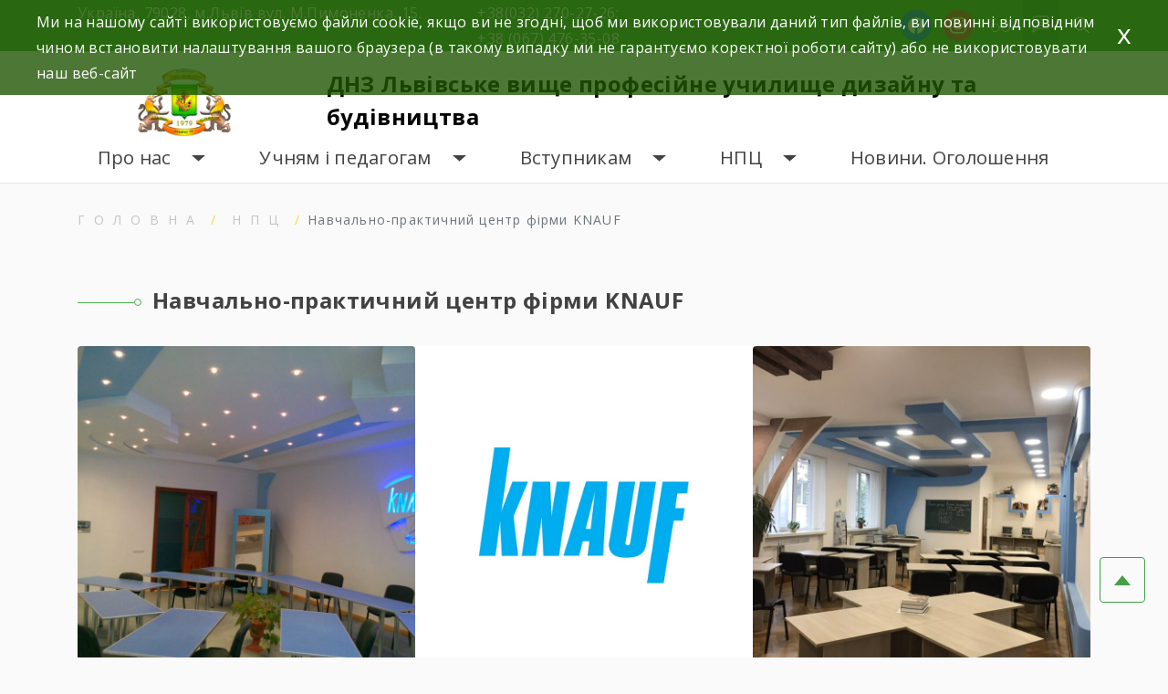

--- FILE ---
content_type: text/html; charset=UTF-8
request_url: https://lvpudb.lviv.ua/npc/%D0%9D%D0%B0%D0%B7%D0%B2%D0%B0-%D0%9D%D0%9F%D0%A6/
body_size: 16553
content:
<!doctype html>
<html lang="uk">
<head>
	<meta charset="UTF-8">
	<meta name="viewport" content="width=device-width, initial-scale=1">

    <meta name="description" content="
                       Львівське впу дизайну та будівництва    
">
<link rel="preconnect" href="https://fonts.googleapis.com">
<link rel="preconnect" href="https://fonts.gstatic.com" crossorigin>
<link href="https://fonts.googleapis.com/css2?family=Open+Sans:ital,wght@0,300;0,400;0,600;0,700;1,300;1,400;1,600;1,700&display=swap" rel="stylesheet"> 
    <link rel="stylesheet" href="https://maxcdn.bootstrapcdn.com/bootstrap/4.2.1/css/bootstrap.min.css">
    <link rel="stylesheet" href="https://code.jquery.com/ui/1.12.1/themes/base/jquery-ui.css">
    <meta name='robots' content='index, follow, max-image-preview:large, max-snippet:-1, max-video-preview:-1' />

	<!-- This site is optimized with the Yoast SEO plugin v20.6 - https://yoast.com/wordpress/plugins/seo/ -->
	<title>Навчально-практичний центр фірми KNAUF &#8902; ДНЗ Львівське вище професійне училище дизайну та будівництва</title>
	<meta name="description" content="Навчально-практичний центр фірми KNAUF &#8902; ДНЗ Львівське вище професійне училище дизайну та будівництва" />
	<link rel="canonical" href="https://lvpudb.lviv.ua/npc/Назва-НПЦ/" />
	<meta property="og:locale" content="uk_UA" />
	<meta property="og:type" content="article" />
	<meta property="og:title" content="Навчально-практичний центр фірми KNAUF &#8902; ДНЗ Львівське вище професійне училище дизайну та будівництва" />
	<meta property="og:description" content="Навчально-практичний центр фірми KNAUF &#8902; ДНЗ Львівське вище професійне училище дизайну та будівництва" />
	<meta property="og:url" content="https://lvpudb.lviv.ua/npc/Назва-НПЦ/" />
	<meta property="og:site_name" content="ДНЗ Львівське вище професійне училище дизайну та будівництва" />
	<meta property="article:publisher" content="https://www.facebook.com/lvpudb" />
	<meta property="article:modified_time" content="2024-02-29T07:43:05+00:00" />
	<meta property="og:image" content="https://lvpudb.lviv.ua/wp-content/uploads/2022/09/IMG_20150930_123919-1024x768.jpg" />
	<meta name="twitter:card" content="summary_large_image" />
	<meta name="twitter:label1" content="Прибл. час читання" />
	<meta name="twitter:data1" content="2 хвилини" />
	<script type="application/ld+json" class="yoast-schema-graph">{"@context":"https://schema.org","@graph":[{"@type":"WebPage","@id":"https://lvpudb.lviv.ua/npc/%d0%9d%d0%b0%d0%b7%d0%b2%d0%b0-%d0%9d%d0%9f%d0%a6/","url":"https://lvpudb.lviv.ua/npc/%d0%9d%d0%b0%d0%b7%d0%b2%d0%b0-%d0%9d%d0%9f%d0%a6/","name":"Навчально-практичний центр фірми KNAUF &#8902; ДНЗ Львівське вище професійне училище дизайну та будівництва","isPartOf":{"@id":"https://lvpudb.lviv.ua/#website"},"primaryImageOfPage":{"@id":"https://lvpudb.lviv.ua/npc/%d0%9d%d0%b0%d0%b7%d0%b2%d0%b0-%d0%9d%d0%9f%d0%a6/#primaryimage"},"image":{"@id":"https://lvpudb.lviv.ua/npc/%d0%9d%d0%b0%d0%b7%d0%b2%d0%b0-%d0%9d%d0%9f%d0%a6/#primaryimage"},"thumbnailUrl":"https://lvpudb.lviv.ua/wp-content/uploads/2022/09/IMG_20150930_123919-1024x768.jpg","datePublished":"2020-11-12T17:51:43+00:00","dateModified":"2024-02-29T07:43:05+00:00","description":"Навчально-практичний центр фірми KNAUF &#8902; ДНЗ Львівське вище професійне училище дизайну та будівництва","breadcrumb":{"@id":"https://lvpudb.lviv.ua/npc/%d0%9d%d0%b0%d0%b7%d0%b2%d0%b0-%d0%9d%d0%9f%d0%a6/#breadcrumb"},"inLanguage":"uk","potentialAction":[{"@type":"ReadAction","target":["https://lvpudb.lviv.ua/npc/%d0%9d%d0%b0%d0%b7%d0%b2%d0%b0-%d0%9d%d0%9f%d0%a6/"]}]},{"@type":"ImageObject","inLanguage":"uk","@id":"https://lvpudb.lviv.ua/npc/%d0%9d%d0%b0%d0%b7%d0%b2%d0%b0-%d0%9d%d0%9f%d0%a6/#primaryimage","url":"https://lvpudb.lviv.ua/wp-content/uploads/2022/09/IMG_20150930_123919-scaled.jpg","contentUrl":"https://lvpudb.lviv.ua/wp-content/uploads/2022/09/IMG_20150930_123919-scaled.jpg","width":2560,"height":1920},{"@type":"BreadcrumbList","@id":"https://lvpudb.lviv.ua/npc/%d0%9d%d0%b0%d0%b7%d0%b2%d0%b0-%d0%9d%d0%9f%d0%a6/#breadcrumb","itemListElement":[{"@type":"ListItem","position":1,"name":"Головна Сторінка","item":"https://lvpudb.lviv.ua/"},{"@type":"ListItem","position":2,"name":"Навчально-практичний центр фірми KNAUF"}]},{"@type":"WebSite","@id":"https://lvpudb.lviv.ua/#website","url":"https://lvpudb.lviv.ua/","name":"ДНЗ Львівське вище професійне училище дизайну та будівництва","description":"Львівське впу дизайну та будівництва","publisher":{"@id":"https://lvpudb.lviv.ua/#organization"},"potentialAction":[{"@type":"SearchAction","target":{"@type":"EntryPoint","urlTemplate":"https://lvpudb.lviv.ua/?s={search_term_string}"},"query-input":"required name=search_term_string"}],"inLanguage":"uk"},{"@type":"Organization","@id":"https://lvpudb.lviv.ua/#organization","name":"ДНЗ \"Львівське вище професійне училище дизайну та будівництва\"","url":"https://lvpudb.lviv.ua/","logo":{"@type":"ImageObject","inLanguage":"uk","@id":"https://lvpudb.lviv.ua/#/schema/logo/image/","url":"https://lvpudb.lviv.ua/wp-content/uploads/2021/11/cropped-емблема.png","contentUrl":"https://lvpudb.lviv.ua/wp-content/uploads/2021/11/cropped-емблема.png","width":250,"height":190,"caption":"ДНЗ \"Львівське вище професійне училище дизайну та будівництва\""},"image":{"@id":"https://lvpudb.lviv.ua/#/schema/logo/image/"},"sameAs":["https://www.facebook.com/lvpudb","https://www.instagram.com/liceyd1979/"]}]}</script>
	<!-- / Yoast SEO plugin. -->


<link rel='dns-prefetch' href='//yastatic.net' />
<link rel='dns-prefetch' href='//www.googletagmanager.com' />
<link rel="alternate" type="application/rss+xml" title="ДНЗ Львівське вище професійне училище дизайну та будівництва &raquo; стрічка" href="https://lvpudb.lviv.ua/feed/" />
<link rel="alternate" type="application/rss+xml" title="ДНЗ Львівське вище професійне училище дизайну та будівництва &raquo; Канал коментарів" href="https://lvpudb.lviv.ua/comments/feed/" />
<script>
window._wpemojiSettings = {"baseUrl":"https:\/\/s.w.org\/images\/core\/emoji\/14.0.0\/72x72\/","ext":".png","svgUrl":"https:\/\/s.w.org\/images\/core\/emoji\/14.0.0\/svg\/","svgExt":".svg","source":{"concatemoji":"https:\/\/lvpudb.lviv.ua\/wp-includes\/js\/wp-emoji-release.min.js?ver=6.2.8"}};
/*! This file is auto-generated */
!function(e,a,t){var n,r,o,i=a.createElement("canvas"),p=i.getContext&&i.getContext("2d");function s(e,t){p.clearRect(0,0,i.width,i.height),p.fillText(e,0,0);e=i.toDataURL();return p.clearRect(0,0,i.width,i.height),p.fillText(t,0,0),e===i.toDataURL()}function c(e){var t=a.createElement("script");t.src=e,t.defer=t.type="text/javascript",a.getElementsByTagName("head")[0].appendChild(t)}for(o=Array("flag","emoji"),t.supports={everything:!0,everythingExceptFlag:!0},r=0;r<o.length;r++)t.supports[o[r]]=function(e){if(p&&p.fillText)switch(p.textBaseline="top",p.font="600 32px Arial",e){case"flag":return s("\ud83c\udff3\ufe0f\u200d\u26a7\ufe0f","\ud83c\udff3\ufe0f\u200b\u26a7\ufe0f")?!1:!s("\ud83c\uddfa\ud83c\uddf3","\ud83c\uddfa\u200b\ud83c\uddf3")&&!s("\ud83c\udff4\udb40\udc67\udb40\udc62\udb40\udc65\udb40\udc6e\udb40\udc67\udb40\udc7f","\ud83c\udff4\u200b\udb40\udc67\u200b\udb40\udc62\u200b\udb40\udc65\u200b\udb40\udc6e\u200b\udb40\udc67\u200b\udb40\udc7f");case"emoji":return!s("\ud83e\udef1\ud83c\udffb\u200d\ud83e\udef2\ud83c\udfff","\ud83e\udef1\ud83c\udffb\u200b\ud83e\udef2\ud83c\udfff")}return!1}(o[r]),t.supports.everything=t.supports.everything&&t.supports[o[r]],"flag"!==o[r]&&(t.supports.everythingExceptFlag=t.supports.everythingExceptFlag&&t.supports[o[r]]);t.supports.everythingExceptFlag=t.supports.everythingExceptFlag&&!t.supports.flag,t.DOMReady=!1,t.readyCallback=function(){t.DOMReady=!0},t.supports.everything||(n=function(){t.readyCallback()},a.addEventListener?(a.addEventListener("DOMContentLoaded",n,!1),e.addEventListener("load",n,!1)):(e.attachEvent("onload",n),a.attachEvent("onreadystatechange",function(){"complete"===a.readyState&&t.readyCallback()})),(e=t.source||{}).concatemoji?c(e.concatemoji):e.wpemoji&&e.twemoji&&(c(e.twemoji),c(e.wpemoji)))}(window,document,window._wpemojiSettings);
</script>
<style>
img.wp-smiley,
img.emoji {
	display: inline !important;
	border: none !important;
	box-shadow: none !important;
	height: 1em !important;
	width: 1em !important;
	margin: 0 0.07em !important;
	vertical-align: -0.1em !important;
	background: none !important;
	padding: 0 !important;
}
</style>
	<link rel='stylesheet' id='wp-block-library-css' href='https://lvpudb.lviv.ua/wp-includes/css/dist/block-library/style.min.css?ver=6.2.8' media='all' />
<link rel='stylesheet' id='wpzoom-social-icons-block-style-css' href='https://lvpudb.lviv.ua/wp-content/plugins/social-icons-widget-by-wpzoom/block/dist/style-wpzoom-social-icons.css?ver=4.2.11' media='all' />
<link rel='stylesheet' id='classic-theme-styles-css' href='https://lvpudb.lviv.ua/wp-includes/css/classic-themes.min.css?ver=6.2.8' media='all' />
<style id='global-styles-inline-css'>
body{--wp--preset--color--black: #000000;--wp--preset--color--cyan-bluish-gray: #abb8c3;--wp--preset--color--white: #ffffff;--wp--preset--color--pale-pink: #f78da7;--wp--preset--color--vivid-red: #cf2e2e;--wp--preset--color--luminous-vivid-orange: #ff6900;--wp--preset--color--luminous-vivid-amber: #fcb900;--wp--preset--color--light-green-cyan: #7bdcb5;--wp--preset--color--vivid-green-cyan: #00d084;--wp--preset--color--pale-cyan-blue: #8ed1fc;--wp--preset--color--vivid-cyan-blue: #0693e3;--wp--preset--color--vivid-purple: #9b51e0;--wp--preset--gradient--vivid-cyan-blue-to-vivid-purple: linear-gradient(135deg,rgba(6,147,227,1) 0%,rgb(155,81,224) 100%);--wp--preset--gradient--light-green-cyan-to-vivid-green-cyan: linear-gradient(135deg,rgb(122,220,180) 0%,rgb(0,208,130) 100%);--wp--preset--gradient--luminous-vivid-amber-to-luminous-vivid-orange: linear-gradient(135deg,rgba(252,185,0,1) 0%,rgba(255,105,0,1) 100%);--wp--preset--gradient--luminous-vivid-orange-to-vivid-red: linear-gradient(135deg,rgba(255,105,0,1) 0%,rgb(207,46,46) 100%);--wp--preset--gradient--very-light-gray-to-cyan-bluish-gray: linear-gradient(135deg,rgb(238,238,238) 0%,rgb(169,184,195) 100%);--wp--preset--gradient--cool-to-warm-spectrum: linear-gradient(135deg,rgb(74,234,220) 0%,rgb(151,120,209) 20%,rgb(207,42,186) 40%,rgb(238,44,130) 60%,rgb(251,105,98) 80%,rgb(254,248,76) 100%);--wp--preset--gradient--blush-light-purple: linear-gradient(135deg,rgb(255,206,236) 0%,rgb(152,150,240) 100%);--wp--preset--gradient--blush-bordeaux: linear-gradient(135deg,rgb(254,205,165) 0%,rgb(254,45,45) 50%,rgb(107,0,62) 100%);--wp--preset--gradient--luminous-dusk: linear-gradient(135deg,rgb(255,203,112) 0%,rgb(199,81,192) 50%,rgb(65,88,208) 100%);--wp--preset--gradient--pale-ocean: linear-gradient(135deg,rgb(255,245,203) 0%,rgb(182,227,212) 50%,rgb(51,167,181) 100%);--wp--preset--gradient--electric-grass: linear-gradient(135deg,rgb(202,248,128) 0%,rgb(113,206,126) 100%);--wp--preset--gradient--midnight: linear-gradient(135deg,rgb(2,3,129) 0%,rgb(40,116,252) 100%);--wp--preset--duotone--dark-grayscale: url('#wp-duotone-dark-grayscale');--wp--preset--duotone--grayscale: url('#wp-duotone-grayscale');--wp--preset--duotone--purple-yellow: url('#wp-duotone-purple-yellow');--wp--preset--duotone--blue-red: url('#wp-duotone-blue-red');--wp--preset--duotone--midnight: url('#wp-duotone-midnight');--wp--preset--duotone--magenta-yellow: url('#wp-duotone-magenta-yellow');--wp--preset--duotone--purple-green: url('#wp-duotone-purple-green');--wp--preset--duotone--blue-orange: url('#wp-duotone-blue-orange');--wp--preset--font-size--small: 13px;--wp--preset--font-size--medium: 20px;--wp--preset--font-size--large: 36px;--wp--preset--font-size--x-large: 42px;--wp--preset--spacing--20: 0.44rem;--wp--preset--spacing--30: 0.67rem;--wp--preset--spacing--40: 1rem;--wp--preset--spacing--50: 1.5rem;--wp--preset--spacing--60: 2.25rem;--wp--preset--spacing--70: 3.38rem;--wp--preset--spacing--80: 5.06rem;--wp--preset--shadow--natural: 6px 6px 9px rgba(0, 0, 0, 0.2);--wp--preset--shadow--deep: 12px 12px 50px rgba(0, 0, 0, 0.4);--wp--preset--shadow--sharp: 6px 6px 0px rgba(0, 0, 0, 0.2);--wp--preset--shadow--outlined: 6px 6px 0px -3px rgba(255, 255, 255, 1), 6px 6px rgba(0, 0, 0, 1);--wp--preset--shadow--crisp: 6px 6px 0px rgba(0, 0, 0, 1);}:where(.is-layout-flex){gap: 0.5em;}body .is-layout-flow > .alignleft{float: left;margin-inline-start: 0;margin-inline-end: 2em;}body .is-layout-flow > .alignright{float: right;margin-inline-start: 2em;margin-inline-end: 0;}body .is-layout-flow > .aligncenter{margin-left: auto !important;margin-right: auto !important;}body .is-layout-constrained > .alignleft{float: left;margin-inline-start: 0;margin-inline-end: 2em;}body .is-layout-constrained > .alignright{float: right;margin-inline-start: 2em;margin-inline-end: 0;}body .is-layout-constrained > .aligncenter{margin-left: auto !important;margin-right: auto !important;}body .is-layout-constrained > :where(:not(.alignleft):not(.alignright):not(.alignfull)){max-width: var(--wp--style--global--content-size);margin-left: auto !important;margin-right: auto !important;}body .is-layout-constrained > .alignwide{max-width: var(--wp--style--global--wide-size);}body .is-layout-flex{display: flex;}body .is-layout-flex{flex-wrap: wrap;align-items: center;}body .is-layout-flex > *{margin: 0;}:where(.wp-block-columns.is-layout-flex){gap: 2em;}.has-black-color{color: var(--wp--preset--color--black) !important;}.has-cyan-bluish-gray-color{color: var(--wp--preset--color--cyan-bluish-gray) !important;}.has-white-color{color: var(--wp--preset--color--white) !important;}.has-pale-pink-color{color: var(--wp--preset--color--pale-pink) !important;}.has-vivid-red-color{color: var(--wp--preset--color--vivid-red) !important;}.has-luminous-vivid-orange-color{color: var(--wp--preset--color--luminous-vivid-orange) !important;}.has-luminous-vivid-amber-color{color: var(--wp--preset--color--luminous-vivid-amber) !important;}.has-light-green-cyan-color{color: var(--wp--preset--color--light-green-cyan) !important;}.has-vivid-green-cyan-color{color: var(--wp--preset--color--vivid-green-cyan) !important;}.has-pale-cyan-blue-color{color: var(--wp--preset--color--pale-cyan-blue) !important;}.has-vivid-cyan-blue-color{color: var(--wp--preset--color--vivid-cyan-blue) !important;}.has-vivid-purple-color{color: var(--wp--preset--color--vivid-purple) !important;}.has-black-background-color{background-color: var(--wp--preset--color--black) !important;}.has-cyan-bluish-gray-background-color{background-color: var(--wp--preset--color--cyan-bluish-gray) !important;}.has-white-background-color{background-color: var(--wp--preset--color--white) !important;}.has-pale-pink-background-color{background-color: var(--wp--preset--color--pale-pink) !important;}.has-vivid-red-background-color{background-color: var(--wp--preset--color--vivid-red) !important;}.has-luminous-vivid-orange-background-color{background-color: var(--wp--preset--color--luminous-vivid-orange) !important;}.has-luminous-vivid-amber-background-color{background-color: var(--wp--preset--color--luminous-vivid-amber) !important;}.has-light-green-cyan-background-color{background-color: var(--wp--preset--color--light-green-cyan) !important;}.has-vivid-green-cyan-background-color{background-color: var(--wp--preset--color--vivid-green-cyan) !important;}.has-pale-cyan-blue-background-color{background-color: var(--wp--preset--color--pale-cyan-blue) !important;}.has-vivid-cyan-blue-background-color{background-color: var(--wp--preset--color--vivid-cyan-blue) !important;}.has-vivid-purple-background-color{background-color: var(--wp--preset--color--vivid-purple) !important;}.has-black-border-color{border-color: var(--wp--preset--color--black) !important;}.has-cyan-bluish-gray-border-color{border-color: var(--wp--preset--color--cyan-bluish-gray) !important;}.has-white-border-color{border-color: var(--wp--preset--color--white) !important;}.has-pale-pink-border-color{border-color: var(--wp--preset--color--pale-pink) !important;}.has-vivid-red-border-color{border-color: var(--wp--preset--color--vivid-red) !important;}.has-luminous-vivid-orange-border-color{border-color: var(--wp--preset--color--luminous-vivid-orange) !important;}.has-luminous-vivid-amber-border-color{border-color: var(--wp--preset--color--luminous-vivid-amber) !important;}.has-light-green-cyan-border-color{border-color: var(--wp--preset--color--light-green-cyan) !important;}.has-vivid-green-cyan-border-color{border-color: var(--wp--preset--color--vivid-green-cyan) !important;}.has-pale-cyan-blue-border-color{border-color: var(--wp--preset--color--pale-cyan-blue) !important;}.has-vivid-cyan-blue-border-color{border-color: var(--wp--preset--color--vivid-cyan-blue) !important;}.has-vivid-purple-border-color{border-color: var(--wp--preset--color--vivid-purple) !important;}.has-vivid-cyan-blue-to-vivid-purple-gradient-background{background: var(--wp--preset--gradient--vivid-cyan-blue-to-vivid-purple) !important;}.has-light-green-cyan-to-vivid-green-cyan-gradient-background{background: var(--wp--preset--gradient--light-green-cyan-to-vivid-green-cyan) !important;}.has-luminous-vivid-amber-to-luminous-vivid-orange-gradient-background{background: var(--wp--preset--gradient--luminous-vivid-amber-to-luminous-vivid-orange) !important;}.has-luminous-vivid-orange-to-vivid-red-gradient-background{background: var(--wp--preset--gradient--luminous-vivid-orange-to-vivid-red) !important;}.has-very-light-gray-to-cyan-bluish-gray-gradient-background{background: var(--wp--preset--gradient--very-light-gray-to-cyan-bluish-gray) !important;}.has-cool-to-warm-spectrum-gradient-background{background: var(--wp--preset--gradient--cool-to-warm-spectrum) !important;}.has-blush-light-purple-gradient-background{background: var(--wp--preset--gradient--blush-light-purple) !important;}.has-blush-bordeaux-gradient-background{background: var(--wp--preset--gradient--blush-bordeaux) !important;}.has-luminous-dusk-gradient-background{background: var(--wp--preset--gradient--luminous-dusk) !important;}.has-pale-ocean-gradient-background{background: var(--wp--preset--gradient--pale-ocean) !important;}.has-electric-grass-gradient-background{background: var(--wp--preset--gradient--electric-grass) !important;}.has-midnight-gradient-background{background: var(--wp--preset--gradient--midnight) !important;}.has-small-font-size{font-size: var(--wp--preset--font-size--small) !important;}.has-medium-font-size{font-size: var(--wp--preset--font-size--medium) !important;}.has-large-font-size{font-size: var(--wp--preset--font-size--large) !important;}.has-x-large-font-size{font-size: var(--wp--preset--font-size--x-large) !important;}
.wp-block-navigation a:where(:not(.wp-element-button)){color: inherit;}
:where(.wp-block-columns.is-layout-flex){gap: 2em;}
.wp-block-pullquote{font-size: 1.5em;line-height: 1.6;}
</style>
<link rel='stylesheet' id='wpcdt-public-css-css' href='https://lvpudb.lviv.ua/wp-content/plugins/countdown-timer-ultimate/assets/css/wpcdt-public.css?ver=2.3.1' media='all' />
<link rel='stylesheet' id='eu4skills-style-css' href='https://lvpudb.lviv.ua/wp-content/themes/eu4skills/style.css?ver=1.0.0' media='all' />
<link rel='stylesheet' id='wpzoom-social-icons-socicon-css' href='https://lvpudb.lviv.ua/wp-content/plugins/social-icons-widget-by-wpzoom/assets/css/wpzoom-socicon.css?ver=1683030165' media='all' />
<link rel='stylesheet' id='wpzoom-social-icons-genericons-css' href='https://lvpudb.lviv.ua/wp-content/plugins/social-icons-widget-by-wpzoom/assets/css/genericons.css?ver=1683030165' media='all' />
<link rel='stylesheet' id='wpzoom-social-icons-academicons-css' href='https://lvpudb.lviv.ua/wp-content/plugins/social-icons-widget-by-wpzoom/assets/css/academicons.min.css?ver=1683030165' media='all' />
<link rel='stylesheet' id='wpzoom-social-icons-font-awesome-3-css' href='https://lvpudb.lviv.ua/wp-content/plugins/social-icons-widget-by-wpzoom/assets/css/font-awesome-3.min.css?ver=1683030165' media='all' />
<link rel='stylesheet' id='dashicons-css' href='https://lvpudb.lviv.ua/wp-includes/css/dashicons.min.css?ver=6.2.8' media='all' />
<link rel='stylesheet' id='wpzoom-social-icons-styles-css' href='https://lvpudb.lviv.ua/wp-content/plugins/social-icons-widget-by-wpzoom/assets/css/wpzoom-social-icons-styles.css?ver=1683030165' media='all' />
<link rel='preload' as='font'  id='wpzoom-social-icons-font-academicons-woff2-css' href='https://lvpudb.lviv.ua/wp-content/plugins/social-icons-widget-by-wpzoom/assets/font/academicons.woff2?v=1.9.2' type='font/woff2' crossorigin />
<link rel='preload' as='font'  id='wpzoom-social-icons-font-fontawesome-3-woff2-css' href='https://lvpudb.lviv.ua/wp-content/plugins/social-icons-widget-by-wpzoom/assets/font/fontawesome-webfont.woff2?v=4.7.0' type='font/woff2' crossorigin />
<link rel='preload' as='font'  id='wpzoom-social-icons-font-genericons-woff-css' href='https://lvpudb.lviv.ua/wp-content/plugins/social-icons-widget-by-wpzoom/assets/font/Genericons.woff' type='font/woff' crossorigin />
<link rel='preload' as='font'  id='wpzoom-social-icons-font-socicon-woff2-css' href='https://lvpudb.lviv.ua/wp-content/plugins/social-icons-widget-by-wpzoom/assets/font/socicon.woff2?v=4.2.11' type='font/woff2' crossorigin />
<script async src='//yastatic.net/share2/share.js' id='yshare-share-js'></script>
<script src='https://lvpudb.lviv.ua/wp-includes/js/jquery/jquery.min.js?ver=3.6.4' id='jquery-core-js'></script>
<script src='https://lvpudb.lviv.ua/wp-includes/js/jquery/jquery-migrate.min.js?ver=3.4.0' id='jquery-migrate-js'></script>
<script src='https://lvpudb.lviv.ua/wp-content/themes/eu4skills/js/loadmore.js?ver=6.2.8' id='true_loadmore-js'></script>

<!-- Початок фрагмента тегу Google (gtag.js), доданого за допомогою Site Kit -->
<!-- Фрагмент Google Analytics, доданий Site Kit -->
<script src='https://www.googletagmanager.com/gtag/js?id=G-F873HZL6N1' id='google_gtagjs-js' async></script>
<script id='google_gtagjs-js-after'>
window.dataLayer = window.dataLayer || [];function gtag(){dataLayer.push(arguments);}
gtag("set","linker",{"domains":["lvpudb.lviv.ua"]});
gtag("js", new Date());
gtag("set", "developer_id.dZTNiMT", true);
gtag("config", "G-F873HZL6N1");
</script>
<link rel="https://api.w.org/" href="https://lvpudb.lviv.ua/wp-json/" /><link rel="alternate" type="application/json" href="https://lvpudb.lviv.ua/wp-json/wp/v2/npc/576" /><link rel="EditURI" type="application/rsd+xml" title="RSD" href="https://lvpudb.lviv.ua/xmlrpc.php?rsd" />
<link rel="wlwmanifest" type="application/wlwmanifest+xml" href="https://lvpudb.lviv.ua/wp-includes/wlwmanifest.xml" />
<meta name="generator" content="WordPress 6.2.8" />
<link rel='shortlink' href='https://lvpudb.lviv.ua/?p=576' />
<link rel="alternate" type="application/json+oembed" href="https://lvpudb.lviv.ua/wp-json/oembed/1.0/embed?url=https%3A%2F%2Flvpudb.lviv.ua%2Fnpc%2F%25d0%259d%25d0%25b0%25d0%25b7%25d0%25b2%25d0%25b0-%25d0%259d%25d0%259f%25d0%25a6%2F" />
<link rel="alternate" type="text/xml+oembed" href="https://lvpudb.lviv.ua/wp-json/oembed/1.0/embed?url=https%3A%2F%2Flvpudb.lviv.ua%2Fnpc%2F%25d0%259d%25d0%25b0%25d0%25b7%25d0%25b2%25d0%25b0-%25d0%259d%25d0%259f%25d0%25a6%2F&#038;format=xml" />

<style>
.ya-share2__link{border: none!important;box-shadow:none!important;}
.ya-share2__container {display: inline-block;}
.ya-share2__list{padding: 0!important;margin: 0!important;}
.ya-share2__item {padding: 0!important;background:none!important;}
.ya-share2__container_size_m .ya-share2__item {margin: 0px 4px 4px 0!important;}
.ya-share2__container_size_m .ya-share2__icon {height: 32px!important;width: 32px!important;background-size: 32px 32px!important;}
.ya-share2__container_size_m .ya-share2__counter, .ya-share2__icon_more:before,.ya-share2__container_size_m .ya-share2__title {font-size: 14px!important;line-height: 32px!important;}.ya-share2__container_size_m .ya-share2__popup_direction_bottom {top: 36px!important;}
</style>
<meta name="generator" content="Site Kit by Google 1.170.0" />
<!-- Meta Pixel Code -->
<script type='text/javascript'>
!function(f,b,e,v,n,t,s){if(f.fbq)return;n=f.fbq=function(){n.callMethod?
n.callMethod.apply(n,arguments):n.queue.push(arguments)};if(!f._fbq)f._fbq=n;
n.push=n;n.loaded=!0;n.version='2.0';n.queue=[];t=b.createElement(e);t.async=!0;
t.src=v;s=b.getElementsByTagName(e)[0];s.parentNode.insertBefore(t,s)}(window,
document,'script','https://connect.facebook.net/en_US/fbevents.js?v=next');
</script>
<!-- End Meta Pixel Code -->

      <script type='text/javascript'>
        var url = window.location.origin + '?ob=open-bridge';
        fbq('set', 'openbridge', '954950116369651', url);
      </script>
    <script type='text/javascript'>fbq('init', '954950116369651', {}, {
    "agent": "wordpress-6.2.8-3.0.16"
})</script><script type='text/javascript'>
    fbq('track', 'PageView', []);
  </script>
<!-- Meta Pixel Code -->
<noscript>
<img height="1" width="1" style="display:none" alt="fbpx"
src="https://www.facebook.com/tr?id=954950116369651&ev=PageView&noscript=1" />
</noscript>
<!-- End Meta Pixel Code -->
<link rel="icon" href="https://lvpudb.lviv.ua/wp-content/uploads/2021/11/cropped-емблема-1-32x32.png" sizes="32x32" />
<link rel="icon" href="https://lvpudb.lviv.ua/wp-content/uploads/2021/11/cropped-емблема-1-192x192.png" sizes="192x192" />
<link rel="apple-touch-icon" href="https://lvpudb.lviv.ua/wp-content/uploads/2021/11/cropped-емблема-1-180x180.png" />
<meta name="msapplication-TileImage" content="https://lvpudb.lviv.ua/wp-content/uploads/2021/11/cropped-емблема-1-270x270.png" />
    <link rel="stylesheet" href="https://use.fontawesome.com/releases/v5.7.2/css/all.css" integrity="sha384-fnmOCqbTlWIlj8LyTjo7mOUStjsKC4pOpQbqyi7RrhN7udi9RwhKkMHpvLbHG9Sr" crossorigin="anonymous">
    <link rel="stylesheet" href="https://lvpudb.lviv.ua/wp-content/themes/eu4skills/css/lightbox.min.css">
    <link rel="stylesheet" href="https://lvpudb.lviv.ua/wp-content/themes/eu4skills/style.css">
    <link rel="stylesheet" href="https://lvpudb.lviv.ua/wp-content/themes/eu4skills/css/style-color.css">
    <link rel="stylesheet" href="https://lvpudb.lviv.ua/wp-content/themes/eu4skills/css/style-visual-impairment.css">

</head>


<body class="npc-template-default single single-npc postid-576 wp-custom-logo">
<svg xmlns="http://www.w3.org/2000/svg" viewBox="0 0 0 0" width="0" height="0" focusable="false" role="none" style="visibility: hidden; position: absolute; left: -9999px; overflow: hidden;" ><defs><filter id="wp-duotone-dark-grayscale"><feColorMatrix color-interpolation-filters="sRGB" type="matrix" values=" .299 .587 .114 0 0 .299 .587 .114 0 0 .299 .587 .114 0 0 .299 .587 .114 0 0 " /><feComponentTransfer color-interpolation-filters="sRGB" ><feFuncR type="table" tableValues="0 0.49803921568627" /><feFuncG type="table" tableValues="0 0.49803921568627" /><feFuncB type="table" tableValues="0 0.49803921568627" /><feFuncA type="table" tableValues="1 1" /></feComponentTransfer><feComposite in2="SourceGraphic" operator="in" /></filter></defs></svg><svg xmlns="http://www.w3.org/2000/svg" viewBox="0 0 0 0" width="0" height="0" focusable="false" role="none" style="visibility: hidden; position: absolute; left: -9999px; overflow: hidden;" ><defs><filter id="wp-duotone-grayscale"><feColorMatrix color-interpolation-filters="sRGB" type="matrix" values=" .299 .587 .114 0 0 .299 .587 .114 0 0 .299 .587 .114 0 0 .299 .587 .114 0 0 " /><feComponentTransfer color-interpolation-filters="sRGB" ><feFuncR type="table" tableValues="0 1" /><feFuncG type="table" tableValues="0 1" /><feFuncB type="table" tableValues="0 1" /><feFuncA type="table" tableValues="1 1" /></feComponentTransfer><feComposite in2="SourceGraphic" operator="in" /></filter></defs></svg><svg xmlns="http://www.w3.org/2000/svg" viewBox="0 0 0 0" width="0" height="0" focusable="false" role="none" style="visibility: hidden; position: absolute; left: -9999px; overflow: hidden;" ><defs><filter id="wp-duotone-purple-yellow"><feColorMatrix color-interpolation-filters="sRGB" type="matrix" values=" .299 .587 .114 0 0 .299 .587 .114 0 0 .299 .587 .114 0 0 .299 .587 .114 0 0 " /><feComponentTransfer color-interpolation-filters="sRGB" ><feFuncR type="table" tableValues="0.54901960784314 0.98823529411765" /><feFuncG type="table" tableValues="0 1" /><feFuncB type="table" tableValues="0.71764705882353 0.25490196078431" /><feFuncA type="table" tableValues="1 1" /></feComponentTransfer><feComposite in2="SourceGraphic" operator="in" /></filter></defs></svg><svg xmlns="http://www.w3.org/2000/svg" viewBox="0 0 0 0" width="0" height="0" focusable="false" role="none" style="visibility: hidden; position: absolute; left: -9999px; overflow: hidden;" ><defs><filter id="wp-duotone-blue-red"><feColorMatrix color-interpolation-filters="sRGB" type="matrix" values=" .299 .587 .114 0 0 .299 .587 .114 0 0 .299 .587 .114 0 0 .299 .587 .114 0 0 " /><feComponentTransfer color-interpolation-filters="sRGB" ><feFuncR type="table" tableValues="0 1" /><feFuncG type="table" tableValues="0 0.27843137254902" /><feFuncB type="table" tableValues="0.5921568627451 0.27843137254902" /><feFuncA type="table" tableValues="1 1" /></feComponentTransfer><feComposite in2="SourceGraphic" operator="in" /></filter></defs></svg><svg xmlns="http://www.w3.org/2000/svg" viewBox="0 0 0 0" width="0" height="0" focusable="false" role="none" style="visibility: hidden; position: absolute; left: -9999px; overflow: hidden;" ><defs><filter id="wp-duotone-midnight"><feColorMatrix color-interpolation-filters="sRGB" type="matrix" values=" .299 .587 .114 0 0 .299 .587 .114 0 0 .299 .587 .114 0 0 .299 .587 .114 0 0 " /><feComponentTransfer color-interpolation-filters="sRGB" ><feFuncR type="table" tableValues="0 0" /><feFuncG type="table" tableValues="0 0.64705882352941" /><feFuncB type="table" tableValues="0 1" /><feFuncA type="table" tableValues="1 1" /></feComponentTransfer><feComposite in2="SourceGraphic" operator="in" /></filter></defs></svg><svg xmlns="http://www.w3.org/2000/svg" viewBox="0 0 0 0" width="0" height="0" focusable="false" role="none" style="visibility: hidden; position: absolute; left: -9999px; overflow: hidden;" ><defs><filter id="wp-duotone-magenta-yellow"><feColorMatrix color-interpolation-filters="sRGB" type="matrix" values=" .299 .587 .114 0 0 .299 .587 .114 0 0 .299 .587 .114 0 0 .299 .587 .114 0 0 " /><feComponentTransfer color-interpolation-filters="sRGB" ><feFuncR type="table" tableValues="0.78039215686275 1" /><feFuncG type="table" tableValues="0 0.94901960784314" /><feFuncB type="table" tableValues="0.35294117647059 0.47058823529412" /><feFuncA type="table" tableValues="1 1" /></feComponentTransfer><feComposite in2="SourceGraphic" operator="in" /></filter></defs></svg><svg xmlns="http://www.w3.org/2000/svg" viewBox="0 0 0 0" width="0" height="0" focusable="false" role="none" style="visibility: hidden; position: absolute; left: -9999px; overflow: hidden;" ><defs><filter id="wp-duotone-purple-green"><feColorMatrix color-interpolation-filters="sRGB" type="matrix" values=" .299 .587 .114 0 0 .299 .587 .114 0 0 .299 .587 .114 0 0 .299 .587 .114 0 0 " /><feComponentTransfer color-interpolation-filters="sRGB" ><feFuncR type="table" tableValues="0.65098039215686 0.40392156862745" /><feFuncG type="table" tableValues="0 1" /><feFuncB type="table" tableValues="0.44705882352941 0.4" /><feFuncA type="table" tableValues="1 1" /></feComponentTransfer><feComposite in2="SourceGraphic" operator="in" /></filter></defs></svg><svg xmlns="http://www.w3.org/2000/svg" viewBox="0 0 0 0" width="0" height="0" focusable="false" role="none" style="visibility: hidden; position: absolute; left: -9999px; overflow: hidden;" ><defs><filter id="wp-duotone-blue-orange"><feColorMatrix color-interpolation-filters="sRGB" type="matrix" values=" .299 .587 .114 0 0 .299 .587 .114 0 0 .299 .587 .114 0 0 .299 .587 .114 0 0 " /><feComponentTransfer color-interpolation-filters="sRGB" ><feFuncR type="table" tableValues="0.098039215686275 1" /><feFuncG type="table" tableValues="0 0.66274509803922" /><feFuncB type="table" tableValues="0.84705882352941 0.41960784313725" /><feFuncA type="table" tableValues="1 1" /></feComponentTransfer><feComposite in2="SourceGraphic" operator="in" /></filter></defs></svg><div id="page" class="site">
	<a class="skip-link screen-reader-text" href="#primary">Skip to content</a>
        <header id="masthead" class="site-header">
            <div class="container-fluid fixed-feedback">
                <div class="row relative">
                    <div class="feedback-form">
                        <div class="accent"></div>
                        <div class="close">
                            <div></div>
                            <div></div>
                        </div>
                        <div class="feedback-text">
                            <p>Якщо у вас виникли питання </p>
                            <p>напишіть нам</p>
                        </div>

                        <form action="https://lvpudb.lviv.ua/wp-admin/admin-post.php" method="post">
                            <input type="hidden" name="token" value="e1cff2a0b3c762560120455b32eaf733">                            <input type="text" name="action" value="contactform" hidden>
                            <div class="form-group">
                                <label for="recipient-name" class="col-form-label"><i class="fas fa-user basic-button-text"></i> Ваше ім'я:</label>
                                <input type="text" class="form-control" id="recipient-name" name="recipient_name" required>
                            </div>
                            <div class="form-group">
                                <label for="recipient-email" class="col-form-label"><i class="fas fa-envelope basic-button-text"></i> Ваш email:</label>
                                <input type="email" class="form-control" id="recipient-email" name="recipient_email" required>
                            </div>
                            <div class="form-group">
                                <label for="recipient-text" class="col-form-label"><i class="fas fa-comment-alt basic-button-text"></i> Ваше повідомлення:</label>
                                <textarea name="recipient_text" class="form-control" id="recipient-text" cols="30" rows="2" required></textarea>
                            </div>
                            <div class="form-group">
                                <input type="submit" class="button basic-button" value="Відправити">
                            </div>
                        </form>
                        <div class="accent"></div>
                    </div>
                </div>
            </div>
            <div class="container-fluid basic fixed-menu">
                <div class="container ">
                    <div class="row">
                        <div class="col-12 col-md-12 col-lg-7  address flex">
                            <div class="row w-100 m-0">
                                <div class="col-12 col-md-12 col-lg-8 p-0 address-text">
                                    <section id="text-4" class="widget widget_text">			<div class="textwidget"><p>Україна, 79028, м.Львів вул. М.Пимоненка, 15.</p>
</div>
		</section>                                </div>
                                <div class="col-12 col-md-12 col-lg-4  pr-0 address-text">
                                    <section id="text-5" class="widget widget_text">			<div class="textwidget"><p>+38(032) 270-27-26;</p>
<p>+38 (067) 476-35-08</p>
</div>
		</section>
                                </div>
                            </div>
                        </div>
                        <div class="col-12 col-md-12 col-lg-5 flex p-0 head-panel">
                            <div class="flex head-button">
                                <div class="facebook-ico">
                                    <section id="zoom-social-icons-widget-3" class="widget zoom-social-icons-widget">
		
<ul class="zoom-social-icons-list zoom-social-icons-list--with-canvas zoom-social-icons-list--round zoom-social-icons-list--no-labels">

		
				<li class="zoom-social_icons-list__item">
		<a class="zoom-social_icons-list__link" href="http://www.facebook.com/lvpudb" target="_blank" title="Facebook" >
									
						<span class="screen-reader-text">facebook</span>
			
						<span class="zoom-social_icons-list-span social-icon socicon socicon-facebook" data-hover-rule="background-color" data-hover-color="#1877F2" style="background-color : #1877F2; font-size: 18px; padding:8px" ></span>
			
					</a>
	</li>

	
				<li class="zoom-social_icons-list__item">
		<a class="zoom-social_icons-list__link" href="https://www.instagram.com/liceyd1979/" target="_blank" title="Instagram" >
									
						<span class="screen-reader-text">instagram</span>
			
						<span class="zoom-social_icons-list-span social-icon socicon socicon-instagram" data-hover-rule="background-color" data-hover-color="#e4405f" style="background-color : #e4405f; font-size: 18px; padding:8px" ></span>
			
					</a>
	</li>

	
</ul>

		</section>                                </div>
                                <div class="glasses">
                                    <span class="share-in" data-title="Людям з порушенням зору">
                                    <svg width="21" height="15" viewBox="0 0 21 15" fill="none" xmlns="http://www.w3.org/2000/svg">
                                        <path d="M8.83333 9.90593C8.83333 12.2291 6.96447 14.1063 4.66667 14.1063C2.36887 14.1063 0.5 12.2291 0.5 9.90593C0.5 7.58273 2.36887 5.70557 4.66667 5.70557C6.96447 5.70557 8.83333 7.58273 8.83333 9.90593Z" stroke="white"/>
                                        <path d="M8.1665 8.73096H12.8332" stroke="white"/>
                                        <path d="M1.75 6.96837L3.5 0.505371H5.83333" stroke="white" stroke-linejoin="round"/>
                                        <path d="M19.25 6.96837L17.5 0.505371H15.1667" stroke="white" stroke-linejoin="round"/>
                                        <path d="M20.4998 9.90593C20.4998 12.2291 18.631 14.1063 16.3332 14.1063C14.0354 14.1063 12.1665 12.2291 12.1665 9.90593C12.1665 7.58273 14.0354 5.70557 16.3332 5.70557C18.631 5.70557 20.4998 7.58273 20.4998 9.90593Z" stroke="white"/>
                                    </svg>
                                    </span>
                                </div>
                                <div class="feedback basic-active" >
                                    <span class="share-in" data-title="Зворотній зв'язок">
                                    <svg width="19" height="19" viewBox="0 0 19 19" fill="none" xmlns="http://www.w3.org/2000/svg">
                                        <path d="M1.71177 17.2717L5.10904 13.8499H15.9223C16.4248 13.8499 16.9067 13.6488 17.2621 13.2909C17.6174 12.933 17.817 12.4476 17.817 11.9415V3.35359C17.817 2.84745 17.6174 2.36204 17.2621 2.00414C16.9067 1.64624 16.4248 1.44518 15.9223 1.44518H3.60651C3.10399 1.44518 2.62206 1.64624 2.26673 2.00414C1.9114 2.36204 1.71177 2.84745 1.71177 3.35359V17.2717ZM1.71177 18.6209H0.764404V3.35359C0.764404 2.59438 1.06384 1.86626 1.59684 1.32941C2.12984 0.792564 2.85274 0.490967 3.60651 0.490967H15.9223C16.6761 0.490967 17.399 0.792564 17.932 1.32941C18.465 1.86626 18.7644 2.59438 18.7644 3.35359V11.9415C18.7644 12.7007 18.465 13.4288 17.932 13.9657C17.399 14.5025 16.6761 14.8041 15.9223 14.8041H5.50125L1.71177 18.6209ZM4.55388 4.3078H14.9749V5.26201H4.55388V4.3078ZM4.55388 7.17043H14.9749V8.12464H4.55388V7.17043ZM4.55388 10.0331H12.1328V10.9873H4.55388V10.0331Z" fill="white"/>
                                    </svg>
                                    </span>
<!--                                    <span>Зворотній зв'язок</span>-->
                                </div>

                            </div>
                            <div class="search-panel">
                                <div class="search-ico">
                                    <svg width="18" height="19" viewBox="0 0 18 19" fill="none" xmlns="http://www.w3.org/2000/svg">
                                        <path d="M18 17.1839L12.9703 12.091C14.1727 10.6297 14.77 8.75799 14.6382 6.86469C14.5064 4.9714 13.6556 3.202 12.2624 1.92403C10.8693 0.646054 9.04093 -0.0422751 7.1571 0.00201184C5.27327 0.0462988 3.47878 0.819797 2.14635 2.16185C0.813921 3.5039 0.0459669 5.31135 0.00199741 7.20878C-0.041972 9.1062 0.641423 10.9478 1.91024 12.351C3.17905 13.7542 4.93576 14.6112 6.81548 14.7439C8.6952 14.8767 10.5535 14.275 12.0043 13.0639L17.0607 18.13L18 17.1839ZM1.34525 7.39396C1.34525 6.19956 1.69689 5.03198 2.35571 4.03887C3.01452 3.04576 3.95093 2.27173 5.0465 1.81465C6.14207 1.35758 7.34761 1.23798 8.51066 1.471C9.67372 1.70402 10.7421 2.27917 11.5806 3.12374C12.4191 3.96831 12.9901 5.04436 13.2215 6.21581C13.4528 7.38726 13.3341 8.60151 12.8803 9.70499C12.4265 10.8085 11.658 11.7516 10.672 12.4152C9.68601 13.0788 8.5268 13.433 7.34096 13.433C5.7508 13.433 4.22576 12.7967 3.10135 11.6642C1.97694 10.5316 1.34525 8.99561 1.34525 7.39396Z" fill="white"/>
                                    </svg>
                                </div>
                                <div class="search-search flex">
                                    <!--<form class="cf" action="">
	<input type="search" name="s" placeholder="Поиск по сайту" required>
	<input type="submit" value="">
</form>-->
<form role="search" method="get" id="searchform"  action="https://lvpudb.lviv.ua/" >
	<input class="basic-button" type="text" value="" name="s" id="s" placeholder="Шукати">
    <button class="basic-button" type="submit">
        <svg width="18" height="19" viewBox="0 0 18 19" fill="none" xmlns="http://www.w3.org/2000/svg">
            <path d="M18 17.1839L12.9703 12.091C14.1727 10.6297 14.77 8.75799 14.6382 6.86469C14.5064 4.9714 13.6556 3.202 12.2624 1.92403C10.8693 0.646054 9.04093 -0.0422751 7.1571 0.00201184C5.27327 0.0462988 3.47878 0.819797 2.14635 2.16185C0.813921 3.5039 0.0459669 5.31135 0.00199741 7.20878C-0.041972 9.1062 0.641423 10.9478 1.91024 12.351C3.17905 13.7542 4.93576 14.6112 6.81548 14.7439C8.6952 14.8767 10.5535 14.275 12.0043 13.0639L17.0607 18.13L18 17.1839ZM1.34525 7.39396C1.34525 6.19956 1.69689 5.03198 2.35571 4.03887C3.01452 3.04576 3.95093 2.27173 5.0465 1.81465C6.14207 1.35758 7.34761 1.23798 8.51066 1.471C9.67372 1.70402 10.7421 2.27917 11.5806 3.12374C12.4191 3.96831 12.9901 5.04436 13.2215 6.21581C13.4528 7.38726 13.3341 8.60151 12.8803 9.70499C12.4265 10.8085 11.658 11.7516 10.672 12.4152C9.68601 13.0788 8.5268 13.433 7.34096 13.433C5.7508 13.433 4.22576 12.7967 3.10135 11.6642C1.97694 10.5316 1.34525 8.99561 1.34525 7.39396Z" fill="white"/>
        </svg>
    </button>
<!--	<input type="submit"  id="searchsubmit" value="Пошук" />-->
</form>
                                </div>
                            </div>

                        </div>
                    </div>
                </div>
            </div>
            <div class="container-fluid white fixed">
                <div class="container p-0">
                    <div class="site-branding row">
                        <div class="col-12 col-lg-8 display-glasses center">
                            <p class="back-glasses"><svg width="21" height="15" viewBox="0 0 21 15" fill="none" xmlns="http://www.w3.org/2000/svg">
                                    <path d="M8.83333 9.90593C8.83333 12.2291 6.96447 14.1063 4.66667 14.1063C2.36887 14.1063 0.5 12.2291 0.5 9.90593C0.5 7.58273 2.36887 5.70557 4.66667 5.70557C6.96447 5.70557 8.83333 7.58273 8.83333 9.90593Z" stroke="black"></path>
                                    <path d="M8.1665 8.73096H12.8332" stroke="black"></path>
                                    <path d="M1.75 6.96837L3.5 0.505371H5.83333" stroke="black" stroke-linejoin="round"></path>
                                    <path d="M19.25 6.96837L17.5 0.505371H15.1667" stroke="black" stroke-linejoin="round"></path>
                                    <path d="M20.4998 9.90593C20.4998 12.2291 18.631 14.1063 16.3332 14.1063C14.0354 14.1063 12.1665 12.2291 12.1665 9.90593C12.1665 7.58273 14.0354 5.70557 16.3332 5.70557C18.631 5.70557 20.4998 7.58273 20.4998 9.90593Z" stroke="black"></path>
                                </svg> Звичайна версія</p>
                            <p class="reduce">A-</p>
                            <p class="normal">A</p>
                            <p class="increase">A+</p>
                        </div>
                        <div class="col-12 col-lg-4 display-glasses center">
                            <div class=" flex center">
                                <!--<form class="cf" action="">
	<input type="search" name="s" placeholder="Поиск по сайту" required>
	<input type="submit" value="">
</form>-->
<form role="search" method="get" id="searchform"  action="https://lvpudb.lviv.ua/" >
	<input class="basic-button" type="text" value="" name="s" id="s" placeholder="Шукати">
    <button class="basic-button" type="submit">
        <svg width="18" height="19" viewBox="0 0 18 19" fill="none" xmlns="http://www.w3.org/2000/svg">
            <path d="M18 17.1839L12.9703 12.091C14.1727 10.6297 14.77 8.75799 14.6382 6.86469C14.5064 4.9714 13.6556 3.202 12.2624 1.92403C10.8693 0.646054 9.04093 -0.0422751 7.1571 0.00201184C5.27327 0.0462988 3.47878 0.819797 2.14635 2.16185C0.813921 3.5039 0.0459669 5.31135 0.00199741 7.20878C-0.041972 9.1062 0.641423 10.9478 1.91024 12.351C3.17905 13.7542 4.93576 14.6112 6.81548 14.7439C8.6952 14.8767 10.5535 14.275 12.0043 13.0639L17.0607 18.13L18 17.1839ZM1.34525 7.39396C1.34525 6.19956 1.69689 5.03198 2.35571 4.03887C3.01452 3.04576 3.95093 2.27173 5.0465 1.81465C6.14207 1.35758 7.34761 1.23798 8.51066 1.471C9.67372 1.70402 10.7421 2.27917 11.5806 3.12374C12.4191 3.96831 12.9901 5.04436 13.2215 6.21581C13.4528 7.38726 13.3341 8.60151 12.8803 9.70499C12.4265 10.8085 11.658 11.7516 10.672 12.4152C9.68601 13.0788 8.5268 13.433 7.34096 13.433C5.7508 13.433 4.22576 12.7967 3.10135 11.6642C1.97694 10.5316 1.34525 8.99561 1.34525 7.39396Z" fill="white"/>
        </svg>
    </button>
<!--	<input type="submit"  id="searchsubmit" value="Пошук" />-->
</form>
                            </div>
                        </div>
                        <div class="col-12 col-md-3 logo">
                            <a href="https://lvpudb.lviv.ua/" class="custom-logo-link" rel="home"><img width="250" height="190" src="https://lvpudb.lviv.ua/wp-content/uploads/2021/11/cropped-емблема.png" class="custom-logo" alt="ДНЗ Львівське вище професійне училище дизайну та будівництва" decoding="async" /></a>                        </div>
                        <div class="col-12 col-md-8 title-site">
                                                            <p class="site-title"><a href="https://lvpudb.lviv.ua/" rel="home">ДНЗ Львівське вище професійне училище дизайну та будівництва</a></p>
                            
                            <nav id="site-navigation-static" class="main-navigation">
                                <div class="menu-%d0%bc%d0%b5%d0%bd%d1%8e-%d0%b2-header-container"><ul id="primary-menu1" class="menu"><li id="menu-item-272" class="menu-item menu-item-type-custom menu-item-object-custom menu-item-has-children menu-item-272"><a href="#">Про нас</a>
<ul class="sub-menu">
	<li id="menu-item-110" class="menu-item menu-item-type-post_type menu-item-object-page menu-item-110"><a href="https://lvpudb.lviv.ua/administration/">Адміністрація та викладачі</a></li>
	<li id="menu-item-930" class="menu-item menu-item-type-post_type menu-item-object-page menu-item-930"><a href="https://lvpudb.lviv.ua/history/">Історія училища</a></li>
	<li id="menu-item-319" class="menu-item menu-item-type-post_type menu-item-object-page menu-item-319"><a href="https://lvpudb.lviv.ua/gallery/">Галерея</a></li>
	<li id="menu-item-1478" class="menu-item menu-item-type-post_type menu-item-object-page menu-item-1478"><a href="https://lvpudb.lviv.ua/%d0%bf%d1%83%d0%b1%d0%bb%d1%96%d1%87%d0%bd%d0%b0-%d1%96%d0%bd%d1%84%d0%be%d1%80%d0%bc%d0%b0%d1%86%d1%96%d1%8f/">Публічна інформація</a></li>
	<li id="menu-item-111" class="menu-item menu-item-type-post_type menu-item-object-page menu-item-111"><a href="https://lvpudb.lviv.ua/regulations/">Нормативні акти</a></li>
	<li id="menu-item-112" class="menu-item menu-item-type-post_type menu-item-object-page menu-item-112"><a href="https://lvpudb.lviv.ua/reports/">Звіти</a></li>
	<li id="menu-item-113" class="menu-item menu-item-type-post_type menu-item-object-page menu-item-113"><a href="https://lvpudb.lviv.ua/international/">Міжнародна співпраця</a></li>
	<li id="menu-item-115" class="menu-item menu-item-type-post_type menu-item-object-page menu-item-115"><a href="https://lvpudb.lviv.ua/contacts/">Контакти</a></li>
	<li id="menu-item-116" class="menu-item menu-item-type-post_type menu-item-object-page menu-item-116"><a href="https://lvpudb.lviv.ua/material-support/">Матеріально-технічне забезпечення</a></li>
	<li id="menu-item-1274" class="menu-item menu-item-type-post_type menu-item-object-page menu-item-1274"><a href="https://lvpudb.lviv.ua/3d-%d1%82%d1%83%d1%80-%d0%bd%d0%b0%d0%b2%d1%87%d0%b0%d0%bb%d1%8c%d0%bd%d0%b8%d0%bc-%d0%b7%d0%b0%d0%ba%d0%bb%d0%b0%d0%b4%d0%be%d0%bc/">3D тур навчальним закладом</a></li>
	<li id="menu-item-1766" class="menu-item menu-item-type-post_type menu-item-object-page menu-item-1766"><a href="https://lvpudb.lviv.ua/%d0%bf%d0%be%d1%81%d0%bb%d1%83%d0%b3%d0%b8/">Послуги</a></li>
</ul>
</li>
<li id="menu-item-117" class="menu-item menu-item-type-post_type menu-item-object-page menu-item-has-children menu-item-117"><a href="https://lvpudb.lviv.ua/pupils-teachers/">Учням і педагогам</a>
<ul class="sub-menu">
	<li id="menu-item-118" class="menu-item menu-item-type-post_type menu-item-object-page menu-item-118"><a href="https://lvpudb.lviv.ua/pupils-teachers/rights-and-obligations/">Права та обов’язки учня</a></li>
	<li id="menu-item-119" class="menu-item menu-item-type-post_type menu-item-object-page menu-item-119"><a href="https://lvpudb.lviv.ua/pupils-teachers/timetable/">Розклад занять</a></li>
	<li id="menu-item-828" class="menu-item menu-item-type-post_type menu-item-object-page menu-item-828"><a href="https://lvpudb.lviv.ua/pupils-teachers/anti-bullying/">Протидія булінгу</a></li>
	<li id="menu-item-1130" class="menu-item menu-item-type-post_type menu-item-object-page menu-item-1130"><a href="https://lvpudb.lviv.ua/%d0%bf%d1%81%d0%b8%d1%85%d0%be%d0%bb%d0%be%d0%b3-%d1%81%d0%be%d1%86%d1%96%d0%b0%d0%bb%d1%8c%d0%bd%d0%b8%d0%b9-%d0%bf%d0%b5%d0%b4%d0%b0%d0%b3%d0%be%d0%b3/">Соціально-психологічна служба</a></li>
	<li id="menu-item-1545" class="menu-item menu-item-type-post_type menu-item-object-page menu-item-1545"><a href="https://lvpudb.lviv.ua/pupils-teachers/distance-learning/">Дистанційне навчання</a></li>
	<li id="menu-item-121" class="menu-item menu-item-type-post_type menu-item-object-page menu-item-121"><a href="https://lvpudb.lviv.ua/pupils-teachers/zno/">Підготовка та графік проведення ЗНО</a></li>
	<li id="menu-item-129" class="menu-item menu-item-type-post_type menu-item-object-page menu-item-129"><a href="https://lvpudb.lviv.ua/pupils-teachers/methodical-materials/">Методичні матеріали для педагогів</a></li>
	<li id="menu-item-122" class="menu-item menu-item-type-post_type menu-item-object-page menu-item-122"><a href="https://lvpudb.lviv.ua/pupils-teachers/competition/">Конкурси фахової майстерності</a></li>
	<li id="menu-item-123" class="menu-item menu-item-type-post_type menu-item-object-page menu-item-123"><a href="https://lvpudb.lviv.ua/pupils-teachers/mugs/">Гуртки</a></li>
	<li id="menu-item-125" class="menu-item menu-item-type-post_type menu-item-object-page menu-item-125"><a href="https://lvpudb.lviv.ua/pupils-teachers/municipality/">Учнівське самоврядування</a></li>
</ul>
</li>
<li id="menu-item-130" class="menu-item menu-item-type-post_type menu-item-object-page menu-item-has-children menu-item-130"><a href="https://lvpudb.lviv.ua/entrants/">Вступникам</a>
<ul class="sub-menu">
	<li id="menu-item-131" class="menu-item menu-item-type-post_type menu-item-object-page menu-item-131"><a href="https://lvpudb.lviv.ua/entrants/admission-rules/">Правила прийому</a></li>
	<li id="menu-item-132" class="menu-item menu-item-type-post_type menu-item-object-page menu-item-132"><a href="https://lvpudb.lviv.ua/entrants/profession/">Професії</a></li>
	<li id="menu-item-134" class="menu-item menu-item-type-post_type menu-item-object-page menu-item-134"><a href="https://lvpudb.lviv.ua/entrants/doc/">Документи до вступу</a></li>
</ul>
</li>
<li id="menu-item-320" class="menu-item menu-item-type-post_type menu-item-object-page current-menu-ancestor current-menu-parent current_page_parent current_page_ancestor menu-item-has-children menu-item-320"><a href="https://lvpudb.lviv.ua/npc/">НПЦ</a>
<ul class="sub-menu">
	<li id="menu-item-427" class="menu-item menu-item-type-post_type menu-item-object-npc menu-item-427"><a href="https://lvpudb.lviv.ua/npc/%d0%9d%d0%9f%d0%a61/">Навчально-практичний центр ТзОВ «Роберт Бош Лтд»</a></li>
	<li id="menu-item-577" class="menu-item menu-item-type-post_type menu-item-object-npc current-menu-item menu-item-577"><a href="https://lvpudb.lviv.ua/npc/%d0%9d%d0%b0%d0%b7%d0%b2%d0%b0-%d0%9d%d0%9f%d0%a6/" aria-current="page">Навчально-практичний центр фірми KNAUF</a></li>
	<li id="menu-item-1084" class="menu-item menu-item-type-post_type menu-item-object-npc menu-item-1084"><a href="https://lvpudb.lviv.ua/npc/%d0%bd%d0%b0%d0%b2%d1%87%d0%b0%d0%bb%d1%8c%d0%bd%d0%be-%d0%bf%d1%80%d0%b0%d0%ba%d1%82%d0%b8%d1%87%d0%bd%d0%b8%d0%b9-%d1%86%d0%b5%d0%bd%d1%82%d1%80-tail/">Навчально практичний центр TAIL</a></li>
	<li id="menu-item-1081" class="menu-item menu-item-type-post_type menu-item-object-npc menu-item-1081"><a href="https://lvpudb.lviv.ua/npc/%d0%9d%d0%9f%d0%a6-3/">Навчально-практичний центр «Triora»</a></li>
	<li id="menu-item-1080" class="menu-item menu-item-type-post_type menu-item-object-npc menu-item-1080"><a href="https://lvpudb.lviv.ua/npc/%d0%bd%d0%b0%d0%b2%d1%87%d0%b0%d0%bb%d1%8c%d0%bd%d0%be-%d0%bf%d1%80%d0%b0%d0%ba%d1%82%d0%b8%d1%87%d0%bd%d0%b8%d0%b9-%d1%86%d0%b5%d0%bd%d1%82%d1%80-triora/">Навчально-практичний центр «Polimin»</a></li>
</ul>
</li>
<li id="menu-item-920" class="menu-item menu-item-type-post_type menu-item-object-page current_page_parent menu-item-920"><a href="https://lvpudb.lviv.ua/news/">Новини. Оголошення</a></li>
</ul></div>                            </nav><!-- #site-navigation -->

                        </div>
                    </div><!-- .site-branding -->

                    <nav id="site-navigation" class="main-navigation">
                        <div class="flex end">
                            <button class="menu-toggle " aria-controls="primary-menu" aria-expanded="false">
<!--                                -->                                <span class="navbar-toggler-icon ">
                                    <input type="checkbox" id="menu2" />
                                      <label for="menu2" type="button" class="">
                                          <div class="basic"></div>
                                          <div class="basic"></div>
                                          <div class="basic"></div>
                                      </label>
                                </span>
                            </button>
                        </div>
                        <div class="menu-%d0%bc%d0%b5%d0%bd%d1%8e-%d0%b2-header-container"><ul id="primary-menu" class="menu"><li class="menu-item menu-item-type-custom menu-item-object-custom menu-item-has-children menu-item-272"><a href="#">Про нас</a>
<ul class="sub-menu">
	<li class="menu-item menu-item-type-post_type menu-item-object-page menu-item-110"><a href="https://lvpudb.lviv.ua/administration/">Адміністрація та викладачі</a></li>
	<li class="menu-item menu-item-type-post_type menu-item-object-page menu-item-930"><a href="https://lvpudb.lviv.ua/history/">Історія училища</a></li>
	<li class="menu-item menu-item-type-post_type menu-item-object-page menu-item-319"><a href="https://lvpudb.lviv.ua/gallery/">Галерея</a></li>
	<li class="menu-item menu-item-type-post_type menu-item-object-page menu-item-1478"><a href="https://lvpudb.lviv.ua/%d0%bf%d1%83%d0%b1%d0%bb%d1%96%d1%87%d0%bd%d0%b0-%d1%96%d0%bd%d1%84%d0%be%d1%80%d0%bc%d0%b0%d1%86%d1%96%d1%8f/">Публічна інформація</a></li>
	<li class="menu-item menu-item-type-post_type menu-item-object-page menu-item-111"><a href="https://lvpudb.lviv.ua/regulations/">Нормативні акти</a></li>
	<li class="menu-item menu-item-type-post_type menu-item-object-page menu-item-112"><a href="https://lvpudb.lviv.ua/reports/">Звіти</a></li>
	<li class="menu-item menu-item-type-post_type menu-item-object-page menu-item-113"><a href="https://lvpudb.lviv.ua/international/">Міжнародна співпраця</a></li>
	<li class="menu-item menu-item-type-post_type menu-item-object-page menu-item-115"><a href="https://lvpudb.lviv.ua/contacts/">Контакти</a></li>
	<li class="menu-item menu-item-type-post_type menu-item-object-page menu-item-116"><a href="https://lvpudb.lviv.ua/material-support/">Матеріально-технічне забезпечення</a></li>
	<li class="menu-item menu-item-type-post_type menu-item-object-page menu-item-1274"><a href="https://lvpudb.lviv.ua/3d-%d1%82%d1%83%d1%80-%d0%bd%d0%b0%d0%b2%d1%87%d0%b0%d0%bb%d1%8c%d0%bd%d0%b8%d0%bc-%d0%b7%d0%b0%d0%ba%d0%bb%d0%b0%d0%b4%d0%be%d0%bc/">3D тур навчальним закладом</a></li>
	<li class="menu-item menu-item-type-post_type menu-item-object-page menu-item-1766"><a href="https://lvpudb.lviv.ua/%d0%bf%d0%be%d1%81%d0%bb%d1%83%d0%b3%d0%b8/">Послуги</a></li>
</ul>
</li>
<li class="menu-item menu-item-type-post_type menu-item-object-page menu-item-has-children menu-item-117"><a href="https://lvpudb.lviv.ua/pupils-teachers/">Учням і педагогам</a>
<ul class="sub-menu">
	<li class="menu-item menu-item-type-post_type menu-item-object-page menu-item-118"><a href="https://lvpudb.lviv.ua/pupils-teachers/rights-and-obligations/">Права та обов’язки учня</a></li>
	<li class="menu-item menu-item-type-post_type menu-item-object-page menu-item-119"><a href="https://lvpudb.lviv.ua/pupils-teachers/timetable/">Розклад занять</a></li>
	<li class="menu-item menu-item-type-post_type menu-item-object-page menu-item-828"><a href="https://lvpudb.lviv.ua/pupils-teachers/anti-bullying/">Протидія булінгу</a></li>
	<li class="menu-item menu-item-type-post_type menu-item-object-page menu-item-1130"><a href="https://lvpudb.lviv.ua/%d0%bf%d1%81%d0%b8%d1%85%d0%be%d0%bb%d0%be%d0%b3-%d1%81%d0%be%d1%86%d1%96%d0%b0%d0%bb%d1%8c%d0%bd%d0%b8%d0%b9-%d0%bf%d0%b5%d0%b4%d0%b0%d0%b3%d0%be%d0%b3/">Соціально-психологічна служба</a></li>
	<li class="menu-item menu-item-type-post_type menu-item-object-page menu-item-1545"><a href="https://lvpudb.lviv.ua/pupils-teachers/distance-learning/">Дистанційне навчання</a></li>
	<li class="menu-item menu-item-type-post_type menu-item-object-page menu-item-121"><a href="https://lvpudb.lviv.ua/pupils-teachers/zno/">Підготовка та графік проведення ЗНО</a></li>
	<li class="menu-item menu-item-type-post_type menu-item-object-page menu-item-129"><a href="https://lvpudb.lviv.ua/pupils-teachers/methodical-materials/">Методичні матеріали для педагогів</a></li>
	<li class="menu-item menu-item-type-post_type menu-item-object-page menu-item-122"><a href="https://lvpudb.lviv.ua/pupils-teachers/competition/">Конкурси фахової майстерності</a></li>
	<li class="menu-item menu-item-type-post_type menu-item-object-page menu-item-123"><a href="https://lvpudb.lviv.ua/pupils-teachers/mugs/">Гуртки</a></li>
	<li class="menu-item menu-item-type-post_type menu-item-object-page menu-item-125"><a href="https://lvpudb.lviv.ua/pupils-teachers/municipality/">Учнівське самоврядування</a></li>
</ul>
</li>
<li class="menu-item menu-item-type-post_type menu-item-object-page menu-item-has-children menu-item-130"><a href="https://lvpudb.lviv.ua/entrants/">Вступникам</a>
<ul class="sub-menu">
	<li class="menu-item menu-item-type-post_type menu-item-object-page menu-item-131"><a href="https://lvpudb.lviv.ua/entrants/admission-rules/">Правила прийому</a></li>
	<li class="menu-item menu-item-type-post_type menu-item-object-page menu-item-132"><a href="https://lvpudb.lviv.ua/entrants/profession/">Професії</a></li>
	<li class="menu-item menu-item-type-post_type menu-item-object-page menu-item-134"><a href="https://lvpudb.lviv.ua/entrants/doc/">Документи до вступу</a></li>
</ul>
</li>
<li class="menu-item menu-item-type-post_type menu-item-object-page current-menu-ancestor current-menu-parent current_page_parent current_page_ancestor menu-item-has-children menu-item-320"><a href="https://lvpudb.lviv.ua/npc/">НПЦ</a>
<ul class="sub-menu">
	<li class="menu-item menu-item-type-post_type menu-item-object-npc menu-item-427"><a href="https://lvpudb.lviv.ua/npc/%d0%9d%d0%9f%d0%a61/">Навчально-практичний центр ТзОВ «Роберт Бош Лтд»</a></li>
	<li class="menu-item menu-item-type-post_type menu-item-object-npc current-menu-item menu-item-577"><a href="https://lvpudb.lviv.ua/npc/%d0%9d%d0%b0%d0%b7%d0%b2%d0%b0-%d0%9d%d0%9f%d0%a6/" aria-current="page">Навчально-практичний центр фірми KNAUF</a></li>
	<li class="menu-item menu-item-type-post_type menu-item-object-npc menu-item-1084"><a href="https://lvpudb.lviv.ua/npc/%d0%bd%d0%b0%d0%b2%d1%87%d0%b0%d0%bb%d1%8c%d0%bd%d0%be-%d0%bf%d1%80%d0%b0%d0%ba%d1%82%d0%b8%d1%87%d0%bd%d0%b8%d0%b9-%d1%86%d0%b5%d0%bd%d1%82%d1%80-tail/">Навчально практичний центр TAIL</a></li>
	<li class="menu-item menu-item-type-post_type menu-item-object-npc menu-item-1081"><a href="https://lvpudb.lviv.ua/npc/%d0%9d%d0%9f%d0%a6-3/">Навчально-практичний центр «Triora»</a></li>
	<li class="menu-item menu-item-type-post_type menu-item-object-npc menu-item-1080"><a href="https://lvpudb.lviv.ua/npc/%d0%bd%d0%b0%d0%b2%d1%87%d0%b0%d0%bb%d1%8c%d0%bd%d0%be-%d0%bf%d1%80%d0%b0%d0%ba%d1%82%d0%b8%d1%87%d0%bd%d0%b8%d0%b9-%d1%86%d0%b5%d0%bd%d1%82%d1%80-triora/">Навчально-практичний центр «Polimin»</a></li>
</ul>
</li>
<li class="menu-item menu-item-type-post_type menu-item-object-page current_page_parent menu-item-920"><a href="https://lvpudb.lviv.ua/news/">Новини. Оголошення</a></li>
</ul></div>                    </nav><!-- #site-navigation -->
                </div>
            </div>

        </header><!-- #masthead -->





    <div class="wrap">
	<main id="primary" class="site-main">

		
<div class="container">
    <nav aria-label="breadcrumb">
        <ol class="breadcrumb">
            <li class="breadcrumb-item"><a href="https://lvpudb.lviv.ua">Головна</a></li>
            <li class="breadcrumb-item"><a href="https://lvpudb.lviv.ua/npc/">НПЦ</a></li>
            <li class="breadcrumb-item active news-active" aria-current="page">Навчально-практичний центр фірми KNAUF</li>
        </ol>
    </nav>
    <div class="row">
        <div class="col-12 col-md-12 ">
            <article id="post-576" class="post-576 npc type-npc status-publish hentry">
                <div class="flex relative gallery-head">
                    <div class="rectangle basic"></div><div class="circle"></div>
                    <h1>Навчально-практичний центр фірми KNAUF</h1>
                </div>

                

                <div class="entry-content">
                    
<figure class="wp-block-gallery has-nested-images columns-default is-cropped wp-block-gallery-1 is-layout-flex">
<figure class="wp-block-image size-large"><img decoding="async" width="1024" height="768" data-id="1069"  src="https://lvpudb.lviv.ua/wp-content/uploads/2022/09/IMG_20150930_123919-1024x768.jpg" alt="" class="wp-image-1069" srcset="https://lvpudb.lviv.ua/wp-content/uploads/2022/09/IMG_20150930_123919-1024x768.jpg 1024w, https://lvpudb.lviv.ua/wp-content/uploads/2022/09/IMG_20150930_123919-300x225.jpg 300w, https://lvpudb.lviv.ua/wp-content/uploads/2022/09/IMG_20150930_123919-768x576.jpg 768w, https://lvpudb.lviv.ua/wp-content/uploads/2022/09/IMG_20150930_123919-1536x1152.jpg 1536w, https://lvpudb.lviv.ua/wp-content/uploads/2022/09/IMG_20150930_123919-2048x1536.jpg 2048w" sizes="(max-width: 1024px) 100vw, 1024px" /></figure>



<figure class="wp-block-image size-large"><img decoding="async" loading="lazy" width="900" height="900" data-id="1068"  src="https://lvpudb.lviv.ua/wp-content/uploads/2022/09/unnamed.jpg" alt="" class="wp-image-1068" srcset="https://lvpudb.lviv.ua/wp-content/uploads/2022/09/unnamed.jpg 900w, https://lvpudb.lviv.ua/wp-content/uploads/2022/09/unnamed-300x300.jpg 300w, https://lvpudb.lviv.ua/wp-content/uploads/2022/09/unnamed-150x150.jpg 150w, https://lvpudb.lviv.ua/wp-content/uploads/2022/09/unnamed-768x768.jpg 768w" sizes="(max-width: 900px) 100vw, 900px" /></figure>



<figure class="wp-block-image size-large"><img decoding="async" loading="lazy" width="1024" height="768" data-id="1070"  src="https://lvpudb.lviv.ua/wp-content/uploads/2022/09/іііііі-1024x768.jpg" alt="" class="wp-image-1070" srcset="https://lvpudb.lviv.ua/wp-content/uploads/2022/09/іііііі-1024x768.jpg 1024w, https://lvpudb.lviv.ua/wp-content/uploads/2022/09/іііііі-300x225.jpg 300w, https://lvpudb.lviv.ua/wp-content/uploads/2022/09/іііііі-768x576.jpg 768w, https://lvpudb.lviv.ua/wp-content/uploads/2022/09/іііііі-1536x1152.jpg 1536w, https://lvpudb.lviv.ua/wp-content/uploads/2022/09/іііііі.jpg 1600w" sizes="(max-width: 1024px) 100vw, 1024px" /></figure>
</figure>



<p>Сучасні умови виробництва, де використовуються нові технології, потребують висококваліфікованих робітників. Це і спонукає колектив Львівського ВПУ дизайну та будівництва до пошуків нових форм і методів організації навчально-виробничого процесу та впровадження в навчальний процес інноваційних та виробничих технологій. Одним із найважливіших чинників підвищення якості професійного навчання є адаптація молодих робітників до нових економічних умов і соціального партнерства. Таким партнером Львівського ВПУ дизайну та будівництва з 2005 року є фірма «КНАУФ», яка відіграє важливу роль у підготовці наших випускників.&nbsp;</p>



<p>&nbsp;Важливим кроком співпраці навчального закладу з фірмою «KНАУФ» стало відкриття 2 листопада 2006 року навчально – практичного будівельного центру. Це взаємовигідне партнерство, адже фірма презентує нам новітні технології, а ми готуємо робітників, які працюватимуть за &nbsp;матеріалами і технологіями «КНАУФ».</p>



<p>Основними напрямками дiяльностi регiонального навчально-практичного будiвельного центру за технологiями «КНАУФ» є:</p>



<p>1. Скерування роботи регiонального навчально-практичного будiвельного центру за технологiями «КНАУФ» на вирiшення питань пiдвищення квалiфiкацiї педагогiчних працiвникiв за категорiями:</p>



<p>&#8211; викладачi професiйно-технiчних навчальних закладiв;</p>



<p>&#8211; технологи будiвельних органiзацiй;</p>



<p>&#8211; майстри виробничого навчання професiйно-технiчних навчальних закладiв;</p>



<p>2. Органiзація та проведення курсів пiдготовки, перепiдготовки та пiдвищення квалiфiкацiї робiтникiв будiвельних професiй захiдного регiону з вивчення нових технологiй та матерiалiв «КНАУФ».</p>



<p>З. Впровадження інноваційних технологій «КНАУФ» в навчально – виробничий процес.</p>



<hr class="wp-block-separator has-alpha-channel-opacity"/>



<h2 class="wp-block-heading has-text-align-center"><strong>Звіт про роботу навчально-практичного центру</strong></h2>



<div class="wp-block-file"><a id="wp-block-file--media-35741549-219f-4dae-a425-cb49e4799292" href="https://lvpudb.lviv.ua/wp-content/uploads/2024/02/Робота-навчально-практичного-центру.pptx">Робота-навчально-практичного-центру 2021-2023рр.  </a><a href="https://lvpudb.lviv.ua/wp-content/uploads/2024/02/Робота-навчально-практичного-центру.pptx" class="wp-block-file__button wp-element-button" download aria-describedby="wp-block-file--media-35741549-219f-4dae-a425-cb49e4799292">Завантажити<br></a></div>

                </div><!-- .entry-content -->


            </article><!-- #post-576 -->
        </div>
    </div>
</div>
<!--            <div class="container">-->
<!--                <div class="row">-->
<!--                    <div class="col-12 col-md-8">-->
<!--                        -->
<!--                    </div>-->
<!--                </div>-->
<!--            </div>-->
            

	</main><!-- #main -->
    </div>

    <div id="cookies">
        <section id="text-8" class="widget widget_text">			<div class="textwidget"><p>Ми на нашому сайті використовуємо файли cookie, якщо ви не згодні, щоб ми використовували даний тип файлів, ви повинні відповідним чином встановити налаштування вашого браузера (в такому випадку ми не гарантуємо коректної роботи сайту) або не використовувати наш веб-сайт</p>
</div>
		</section>        <span>x</span>
    </div>

	<footer id="colophon" class="site-footer">

		<div class="container">

			<div class="row">

                <div class="col-12 col-md-12 col-lg-4 logo name-footer flex">

                    <a href="https://lvpudb.lviv.ua/" class="custom-logo-link" rel="home"><img width="250" height="190" src="https://lvpudb.lviv.ua/wp-content/uploads/2021/11/cropped-емблема.png" class="custom-logo" alt="ДНЗ Львівське вище професійне училище дизайну та будівництва" decoding="async" /></a>
                    <p class="site-title">ДНЗ Львівське вище професійне училище дизайну та будівництва</p>

                </div>

                <div class="col-12 col-md-12 col-lg-6  address-footer">

                    <div class="flex ">

                        <i class="fas fa-address-card basic-button-text"></i><p><span>aдресa: </span><section id="text-4" class="widget widget_text">			<div class="textwidget"><p>Україна, 79028, м.Львів вул. М.Пимоненка, 15.</p>
</div>
		</section>
                        </p>

                    </div>

                    <div class="flex">

                        <i class="fas fa-phone-volume basic-button-text"></i><p><span>телефон: </span><section id="text-5" class="widget widget_text">			<div class="textwidget"><p>+38(032) 270-27-26;</p>
<p>+38 (067) 476-35-08</p>
</div>
		</section>
                        </p>

                    </div>

                    <div class="flex">

                        <i class="fas fa-envelope basic-button-text"></i><p><span>e-mail: </span><section id="text-6" class="widget widget_text">			<div class="textwidget"><p>liceydb@ukr.net</p>
</div>
		</section>
                        </p>

                    </div>

                </div>

                <div class="col-12 col-md-12 col-lg-2 footer-ico">

                    <div class="flex head-button">

                        <div class="facebook-ico">

                            <section id="zoom-social-icons-widget-3" class="widget zoom-social-icons-widget">
		
<ul class="zoom-social-icons-list zoom-social-icons-list--with-canvas zoom-social-icons-list--round zoom-social-icons-list--no-labels">

		
				<li class="zoom-social_icons-list__item">
		<a class="zoom-social_icons-list__link" href="http://www.facebook.com/lvpudb" target="_blank" title="Facebook" >
									
						<span class="screen-reader-text">facebook</span>
			
						<span class="zoom-social_icons-list-span social-icon socicon socicon-facebook" data-hover-rule="background-color" data-hover-color="#1877F2" style="background-color : #1877F2; font-size: 18px; padding:8px" ></span>
			
					</a>
	</li>

	
				<li class="zoom-social_icons-list__item">
		<a class="zoom-social_icons-list__link" href="https://www.instagram.com/liceyd1979/" target="_blank" title="Instagram" >
									
						<span class="screen-reader-text">instagram</span>
			
						<span class="zoom-social_icons-list-span social-icon socicon socicon-instagram" data-hover-rule="background-color" data-hover-color="#e4405f" style="background-color : #e4405f; font-size: 18px; padding:8px" ></span>
			
					</a>
	</li>

	
</ul>

		</section>
                        </div>

                        <div class="feedback basic-button">

                            <span class="share-in" data-title="Зворотній зв'язок">

                                <svg width="19" height="19" viewBox="0 0 19 19" fill="none" xmlns="http://www.w3.org/2000/svg">

                                    <path d="M1.71177 17.2717L5.10904 13.8499H15.9223C16.4248 13.8499 16.9067 13.6488 17.2621 13.2909C17.6174 12.933 17.817 12.4476 17.817 11.9415V3.35359C17.817 2.84745 17.6174 2.36204 17.2621 2.00414C16.9067 1.64624 16.4248 1.44518 15.9223 1.44518H3.60651C3.10399 1.44518 2.62206 1.64624 2.26673 2.00414C1.9114 2.36204 1.71177 2.84745 1.71177 3.35359V17.2717ZM1.71177 18.6209H0.764404V3.35359C0.764404 2.59438 1.06384 1.86626 1.59684 1.32941C2.12984 0.792564 2.85274 0.490967 3.60651 0.490967H15.9223C16.6761 0.490967 17.399 0.792564 17.932 1.32941C18.465 1.86626 18.7644 2.59438 18.7644 3.35359V11.9415C18.7644 12.7007 18.465 13.4288 17.932 13.9657C17.399 14.5025 16.6761 14.8041 15.9223 14.8041H5.50125L1.71177 18.6209ZM4.55388 4.3078H14.9749V5.26201H4.55388V4.3078ZM4.55388 7.17043H14.9749V8.12464H4.55388V7.17043ZM4.55388 10.0331H12.1328V10.9873H4.55388V10.0331Z" fill="white"/>

                                </svg>

                            </span>

                        </div>

<!--                        <div class="search-panel">-->

<!--                            <div class="search-ico basic">-->

<!--                                <svg width="18" height="19" viewBox="0 0 18 19" fill="none" xmlns="http://www.w3.org/2000/svg">-->

<!--                                    <path d="M18 17.1839L12.9703 12.091C14.1727 10.6297 14.77 8.75799 14.6382 6.86469C14.5064 4.9714 13.6556 3.202 12.2624 1.92403C10.8693 0.646054 9.04093 -0.0422751 7.1571 0.00201184C5.27327 0.0462988 3.47878 0.819797 2.14635 2.16185C0.813921 3.5039 0.0459669 5.31135 0.00199741 7.20878C-0.041972 9.1062 0.641423 10.9478 1.91024 12.351C3.17905 13.7542 4.93576 14.6112 6.81548 14.7439C8.6952 14.8767 10.5535 14.275 12.0043 13.0639L17.0607 18.13L18 17.1839ZM1.34525 7.39396C1.34525 6.19956 1.69689 5.03198 2.35571 4.03887C3.01452 3.04576 3.95093 2.27173 5.0465 1.81465C6.14207 1.35758 7.34761 1.23798 8.51066 1.471C9.67372 1.70402 10.7421 2.27917 11.5806 3.12374C12.4191 3.96831 12.9901 5.04436 13.2215 6.21581C13.4528 7.38726 13.3341 8.60151 12.8803 9.70499C12.4265 10.8085 11.658 11.7516 10.672 12.4152C9.68601 13.0788 8.5268 13.433 7.34096 13.433C5.7508 13.433 4.22576 12.7967 3.10135 11.6642C1.97694 10.5316 1.34525 8.99561 1.34525 7.39396Z" fill="white"/>-->

<!--                                </svg>-->

<!--                            </div>-->

<!--                            <div class="search-search flex basic">-->

<!--                                -->
<!--                            </div>-->

<!--                        </div>-->

                        <div id="toTop"></div>

                    </div>



                </div>

            </div>

            <hr>

            <div class="row flex center">

                <div class="col-12">

                    <nav id="footer-navigation" class="navigation-footer">

                        <div class="menu-menu-footer-container"><ul id="primary-menu2" class="menu"><li id="menu-item-1484" class="menu-item menu-item-type-post_type menu-item-object-page menu-item-1484"><a href="https://lvpudb.lviv.ua/%d0%bf%d1%83%d0%b1%d0%bb%d1%96%d1%87%d0%bd%d0%b0-%d1%96%d0%bd%d1%84%d0%be%d1%80%d0%bc%d0%b0%d1%86%d1%96%d1%8f/">Публічна інформація</a></li>
<li id="menu-item-213" class="menu-item menu-item-type-post_type menu-item-object-page menu-item-213"><a href="https://lvpudb.lviv.ua/pupils-teachers/">Учням і педагогам</a></li>
<li id="menu-item-226" class="menu-item menu-item-type-post_type menu-item-object-page menu-item-226"><a href="https://lvpudb.lviv.ua/entrants/">Вступникам</a></li>
<li id="menu-item-204" class="menu-item menu-item-type-post_type menu-item-object-page current_page_parent menu-item-204"><a href="https://lvpudb.lviv.ua/news/">Новини. Оголошення</a></li>
<li id="menu-item-814" class="menu-item menu-item-type-post_type menu-item-object-page menu-item-814"><a href="https://lvpudb.lviv.ua/npc/">НПЦ</a></li>
<li id="menu-item-206" class="menu-item menu-item-type-post_type menu-item-object-page menu-item-206"><a href="https://lvpudb.lviv.ua/administration/">Адміністрація та викладачі</a></li>
<li id="menu-item-322" class="menu-item menu-item-type-post_type menu-item-object-page menu-item-322"><a href="https://lvpudb.lviv.ua/gallery/">Галерея</a></li>
<li id="menu-item-211" class="menu-item menu-item-type-post_type menu-item-object-page menu-item-211"><a href="https://lvpudb.lviv.ua/contacts/">Контакти</a></li>
<li id="menu-item-208" class="menu-item menu-item-type-post_type menu-item-object-page menu-item-208"><a href="https://lvpudb.lviv.ua/reports/">Звіти</a></li>
<li id="menu-item-228" class="menu-item menu-item-type-post_type menu-item-object-page menu-item-228"><a href="https://lvpudb.lviv.ua/entrants/profession/">Професії</a></li>
<li id="menu-item-216" class="menu-item menu-item-type-post_type menu-item-object-page menu-item-216"><a href="https://lvpudb.lviv.ua/pupils-teachers/distance-learning/">Дистанційне навчання</a></li>
<li id="menu-item-214" class="menu-item menu-item-type-post_type menu-item-object-page menu-item-214"><a href="https://lvpudb.lviv.ua/pupils-teachers/rights-and-obligations/">Права та обов’язки учня</a></li>
<li id="menu-item-215" class="menu-item menu-item-type-post_type menu-item-object-page menu-item-215"><a href="https://lvpudb.lviv.ua/pupils-teachers/timetable/">Розклад занять</a></li>
<li id="menu-item-217" class="menu-item menu-item-type-post_type menu-item-object-page menu-item-217"><a href="https://lvpudb.lviv.ua/pupils-teachers/zno/">Підготовка та графік проведення ЗНО</a></li>
<li id="menu-item-218" class="menu-item menu-item-type-post_type menu-item-object-page menu-item-218"><a href="https://lvpudb.lviv.ua/pupils-teachers/competition/">Конкурси фахової майстерності</a></li>
<li id="menu-item-219" class="menu-item menu-item-type-post_type menu-item-object-page menu-item-219"><a href="https://lvpudb.lviv.ua/pupils-teachers/mugs/">Гуртки</a></li>
<li id="menu-item-221" class="menu-item menu-item-type-post_type menu-item-object-page menu-item-221"><a href="https://lvpudb.lviv.ua/pupils-teachers/municipality/">Учнівське самоврядування</a></li>
<li id="menu-item-224" class="menu-item menu-item-type-post_type menu-item-object-page menu-item-224"><a href="https://lvpudb.lviv.ua/pupils-teachers/anti-bullying/">Протидія булінгу</a></li>
<li id="menu-item-231" class="menu-item menu-item-type-post_type menu-item-object-page menu-item-231"><a href="https://lvpudb.lviv.ua/partners/">Партнерам</a></li>
<li id="menu-item-212" class="menu-item menu-item-type-post_type menu-item-object-page menu-item-212"><a href="https://lvpudb.lviv.ua/material-support/">Матеріально-технічне забезпечення</a></li>
<li id="menu-item-205" class="menu-item menu-item-type-post_type menu-item-object-page menu-item-205"><a href="https://lvpudb.lviv.ua/history/">Історія училища</a></li>
<li id="menu-item-209" class="menu-item menu-item-type-post_type menu-item-object-page menu-item-209"><a href="https://lvpudb.lviv.ua/international/">Міжнародна співпраця</a></li>
<li id="menu-item-227" class="menu-item menu-item-type-post_type menu-item-object-page menu-item-227"><a href="https://lvpudb.lviv.ua/entrants/admission-rules/">Правила прийому</a></li>
<li id="menu-item-230" class="menu-item menu-item-type-post_type menu-item-object-page menu-item-230"><a href="https://lvpudb.lviv.ua/entrants/doc/">Документи до вступу</a></li>
<li id="menu-item-207" class="menu-item menu-item-type-post_type menu-item-object-page menu-item-207"><a href="https://lvpudb.lviv.ua/regulations/">Нормативні акти</a></li>
<li id="menu-item-229" class="menu-item menu-item-type-post_type menu-item-object-page menu-item-229"><a href="https://lvpudb.lviv.ua/entrants/faq/">Питання та відповіді</a></li>
</ul></div>
                    </nav><!-- #site-navigation -->

                </div>

            </div>

		</div><!-- .site-info -->

        <div class="container-fluid basic">

            <div class="container flex between">

                <p class="site-title-footer"> © 2026 - <span>ДНЗ Львівське вище професійне училище дизайну та будівництва</span> Всі права захищено</p> <p class="site-title-footer">Розроблено

                    <a class="basic-hover-text" href="https://it-gravity.co/">IT-Gravity</a></p>

            </div>

            <div class="container flex center">

                <p class=" disclaimer">«Сайт розроблено в межах Програми EU4Skills: Кращі навички для сучасної України. EU4Skills фінансується ЄС та його державами-членами Німеччиною, Польщею, Фінляндією, Естонією, і має на меті підтримку реформи профтехосвіти в Україні»</p>

            </div>

        </div>

	</footer><!-- #colophon -->

</div><!-- #page -->





<script src="https://ajax.googleapis.com/ajax/libs/jquery/3.3.1/jquery.min.js"></script>

<script src="https://lvpudb.lviv.ua/wp-content/themes/eu4skills/js/lightbox-plus-jquery.js"></script>



<script src="https://code.jquery.com/ui/1.12.1/jquery-ui.js"></script>

<script src="https://maxcdn.bootstrapcdn.com/bootstrap/4.2.1/js/bootstrap.min.js"></script>

<script src="https://lvpudb.lviv.ua/wp-content/themes/eu4skills/js/script-menu-fixed.js"></script>



<script src="https://lvpudb.lviv.ua/wp-content/themes/eu4skills/js/script.js"></script>




    <!-- Meta Pixel Event Code -->
    <script type='text/javascript'>
        document.addEventListener( 'wpcf7mailsent', function( event ) {
        if( "fb_pxl_code" in event.detail.apiResponse){
          eval(event.detail.apiResponse.fb_pxl_code);
        }
      }, false );
    </script>
    <!-- End Meta Pixel Event Code -->
    <style id='core-block-supports-inline-css'>
.wp-block-gallery.wp-block-gallery-1{--wp--style--unstable-gallery-gap:var( --wp--style--gallery-gap-default, var( --gallery-block--gutter-size, var( --wp--style--block-gap, 0.5em ) ) );gap:var( --wp--style--gallery-gap-default, var( --gallery-block--gutter-size, var( --wp--style--block-gap, 0.5em ) ) );}
</style>
<script src='https://lvpudb.lviv.ua/wp-content/themes/eu4skills/js/navigation.js?ver=1.0.0' id='eu4skills-navigation-js'></script>
<script src='https://lvpudb.lviv.ua/wp-content/plugins/social-icons-widget-by-wpzoom/assets/js/social-icons-widget-frontend.js?ver=1683030165' id='zoom-social-icons-widget-frontend-js'></script>
<script src='https://lvpudb.lviv.ua/wp-includes/blocks/file/view.min.js?ver=2a20786ca914ea00891f' id='wp-block-file-view-js'></script>

</body>

</html>



--- FILE ---
content_type: text/css
request_url: https://lvpudb.lviv.ua/wp-content/themes/eu4skills/css/style-color.css
body_size: 1231
content:
/*В даному файлі можна змінювати кольрову палітру сайту*/

.basic{
    background: #4CAF50 !important;/*основний колір*/
    color: #fff;
}
.basic-text{
    color: #4CAF50 !important;/*основний колір*/
}
.basic-active{
    background: #43A047 !important;/*другий основний колір*/
}
.basic-active-text{
    color: #43A047 !important;/*другий основний колір*/
}
.basic-button{
    background-color: #66BB6A !important; /*третій основний колір*/
}
.basic-active-button{
    background: #43A047 !important;/*другий основний колір*/
}
.basic-button-text{
    color: #66BB6A !important; /*третій основний колір*/
}
.basic-button-border{
    border: 1px solid #66BB6A !important; /*третій основний колір*/
}

.basic-hover{
     background-color: #C8E6C9 !important; /*четвертий основний колір*/
 }
.basic-hover-border{
    border:1px solid #C8E6C9 !important; /*четвертий основний колір*/
}
.basic-hover-text{
    color: #C8E6C9 !important; /*четвертий основний колір*/
}
.basic-hover-border:focus{
    color: #C8E6C9 !important; /*четвертий основний колір*/
}
.accent{
    background: #FDD835 !important;; /*колір акценту*/
}
.accent-text{
    color: #FDD835 !important; /*колір акценту*/
}
/*трикутник в меню*/
#primary-menu>li.menu-item-has-children:hover>a::after,
#primary-menu>li.menu-item-object-category:hover>a::after,
#primary-menu1>li.menu-item-has-children:hover>a::after,
#primary-menu1>li.menu-item-object-category:hover>a::after{
    border-bottom: 7px solid #43A047 !important; /*другий основний колір*/
}
/*кнопка нагору*/
#toTop{
    border: 1px solid #43A047 !important;/*другий основний колір*/
}
#toTop:after{
    border-bottom: 11px solid #43A047 !important;/*другий основний колір*/
}

/*елементи дизайну*/
.circle{
    border: 1px solid #4CAF50 !important;/*основний колір*/
}
.accent-border{
     border: 1px solid #FDD835 !important;/*колір акценту*/
 }
.cut{
    border-top: 1px solid #FDD835 !important;/*колір акценту*/
    border-right: 1px solid #FDD835 !important;/*колір акценту*/
}
.link-about:hover .cut{
    border-top: 1px solid #66BB6A !important;/*третій основний колір*/
    border-right: 1px solid #66BB6A !important;/*третій основний колір*/
}
.site-title-footer a:hover{
    color: #FDD835 !important;/*колір акценту*/
}
/*слеш в хлібних крихтах*/
.breadcrumb-item + .breadcrumb-item::before {
    color: #FDD835 !important;/*колір акценту*/
}

/*таби в новинах*/
#news .ui-widget-header {
    border-bottom: 1px solid #66BB6A !important;/*третій основний колір*/
}
#news .ui-state-active,#news .ui-widget-content .ui-state-active,#news .ui-widget-header .ui-state-active,#news a.ui-button:active,#news .ui-button:active,#news .ui-button.ui-state-active:hover {
    border: 1px solid #66BB6A !important;/*третій основний колір*/
}
#tabs-1 .main-news::before,.main-news-border::before{
    border-bottom: 1px #FDD835 solid !important;/*колір акценту*/
    border-top: 1px #FDD835 solid !important;/*колір акценту*/
}
#tabs-1 .main-news::after,.main-news-border::after {
    border-right: 1px #FDD835 solid !important;/*колір акценту*/
    border-left: 1px #FDD835 solid !important;/*колір акценту*/
}
#news .ui-state-default,#news .ui-widget-content .ui-state-default,#news .ui-widget-header .ui-state-default,#news .ui-button, html #news .ui-button.ui-state-disabled:hover, html #news .ui-button.ui-state-disabled:active {
    border: 1px solid #C8E6C9;/*четвертий основний колір*/
}
/*таб професії*/
.professions .ui-widget.ui-widget-content {
    border-top: 1px solid #66BB6A !important;/*третій основний колір*/
}
.professions .ui-state-default,.professions .ui-widget-content .ui-state-default,.professions .ui-widget-header .ui-state-default,.professions .ui-button, html .professions .ui-button.ui-state-disabled:hover, html .professions .ui-button.ui-state-disabled:active {
    border: 1px solid #66BB6A !important;/*третій основний колір*/
}
.professions .ui-state-default:hover,.professions .ui-widget-content .ui-state-default:hover{
    border: 1px #FDD835 solid !important;/*колір акценту*/
}
.professions .ui-state-default:hover .prof.basic-button,.professions .ui-widget-content .ui-state-default:hover .prof.basic-button{
    background: #FDD835 !important;/*колір акценту*/
}
.professions #accordion .ui-state-default{
    border:1px solid #C8E6C9 !important; /*четвертий основний колір*/
}
.professions .ui-state-active,.professions .ui-widget-content .ui-state-active,.professions .ui-widget-header .ui-state-active,.professions a.ui-button:active,.professions .ui-button:active,.professions .ui-button.ui-state-active:hover {
     border: 1px #FDD835 solid !important;/*колір акценту*/
 }
.professions #accordion h3.ui-state-active{
    border:1px solid #C8E6C9 !important; /*четвертий основний колір*/
}
.professions .ui-state-active div{
     background: #FDD835 !important;/*колір акценту*/
 }
.professions .ui-state-active::after{
    background: #FDD835 !important;/*колір акценту*/
}
.share-in.basic-button.accent-text i{
    color: #fff;
}
.gallerys a:hover{
    color: #66BB6A !important;/*третій основний колір*/
}
.gallery-one:hover{
    border: 1px #FDD835 solid !important;/*колір акценту*/
}
.gallery-one:hover .count-photo.basic-hover-text.basic-hover-border{
    border: 1px #FDD835 solid !important;/*колір акценту*/
    color: #FDD835 !important;/*колір акценту*/
}
/*дистанційне навчання*/
html .distance-prof .ui-state-default:hover .distance-span, html .distance-prof .ui-state-default:active .distance-span{
    background-color: #66BB6A !important;/*третій основний колір*/
}
.distance-prof .ui-state-active .distance-span{
    background-color: #66BB6A !important;/*третій основний колір*/
}
html .distance-prof .ui-state-default:hover, html .distance-prof .ui-state-default:active {
    border: 1px solid #66BB6A;/*третій основний колір*/
}

/*таблиці*/
table th{
    border: 1px solid #66BB6A !important;/*третій основний колір*/
    color: #43A047 !important;/*другий основний колір*/
    background: #C8E6C9 !important; /*четвертий основний колір*/
}
table td {
    border:1px solid #C8E6C9 !important;/*четвертий основний колір*/
}
table tr:hover {
    background: #C8E6C9 !important;/*четвертий основний колір*/
}
table td:hover a{
    color: #43A047 !important;/*другий основний колір*/
}

/*звіти*/
.director-report.active{
    border: 1px #FDD835 solid !important;/*колір акценту*/
}
.director-report.active .download-file{
    background: #FDD835 !important;/*колір акценту*/
}

/*npc карусель*/
.carousel-indicators li{
    background-color: #C8E6C9 !important; /*четвертий основний колір*/
}
.carousel-indicators li.active{
    background-color: #66BB6A !important; /*третій основний колір*/
}
.wp-block-file__button{
    background-color: #66BB6A !important; /*третій основний колір*/
}

/*кольори на головній Вступай до нас, Вчися з нами, Знайомся з нами*/
.comein{
    background: #1ABCFE;
}
.study{
    background: #0ACF83;
}
.acquainted{
    background: #FF7262;
}

--- FILE ---
content_type: application/javascript
request_url: https://lvpudb.lviv.ua/wp-content/themes/eu4skills/js/script.js
body_size: 2861
content:
// возвращает куки с указанным name,

// или undefined, если ничего не найдено

function getCookie(name) {

    let matches = document.cookie.match(new RegExp(

        "(?:^|; )" + name.replace(/([\.$?*|{}\(\)\[\]\\\/\+^])/g, '\\$1') + "=([^;]*)"

    ));

    return matches ? decodeURIComponent(matches[1]) : undefined;

}



function setCookie(name, value, options = {}) {



    options = {

        path: '/',

        // при необходимости добавьте другие значения по умолчанию

        ...options

    };



    if (options.expires instanceof Date) {

        options.expires = options.expires.toUTCString();

    }



    let updatedCookie = encodeURIComponent(name) + "=" + encodeURIComponent(value);



    for (let optionKey in options) {

        updatedCookie += "; " + optionKey;

        let optionValue = options[optionKey];

        if (optionValue !== true) {

            updatedCookie += "=" + optionValue;

        }

    }



    document.cookie = updatedCookie;

}



function glassesOn() {

    $("body").css('font-size', '120%');

    $(".fixed-menu").css('display', 'none');

    $(".rectangle").css('display', 'none');

    $(".circle").css('display', 'none');

    $(".cut").css('display', 'none');

    $('img').addClass("img");

    $('.button').addClass("button-glasses");

    $(".display-glasses").css('display', 'flex');

    $('.normal').css('background', '#ddd');

    $('.reduce').css('background', '#fff');

    $('.increase').css('background', '#fff');

 //$('#news .ui-tabs .ui-tabs-nav li .rectangle').css('display', 'none');

 //$('#news .ui-tabs .ui-tabs-nav li.ui-tabs-active .rectangle').css('display', 'none');



    //color

    $("body").addClass("gray");



    var glasses = getCookie('glasses');

    // console.log('glasses = ' + glasses);

    setCookie('glasses', 'true', {secure: false, 'max-age': 3600, samesite: 'strict'});

    // console.log(document.cookie);

    // document.cookie = "glasses=true; path=/; samesite=strict;";

}

function glassesOff() {

    $("body").css('font-size', '100%');

    $(".fixed-menu").css('display', 'block');

    $(".rectangle").css('display', 'block');

    $(".circle").css('display', 'block');

    $(".cut").css('display', 'block');

    $('img').removeClass("img");

    $('.button').removeClass("button-glasses");

    $(".display-glasses").css('display', 'none');

    $("body").removeClass("gray");

    //$('#news .ui-tabs .ui-tabs-nav li .rectangle').css('display', 'none');

   // $('#news .ui-tabs .ui-tabs-nav li.ui-tabs-active .rectangle').css('display', 'block');



    var glasses = getCookie('glasses');

    // console.log('glasses = ' + glasses);

    setCookie('glasses', 'false', {secure: false, 'max-age': 3600, samesite: 'strict'});

    // console.log(document.cookie);

    // document.cookie = "glasses=false; path=/; samesite=strict;";

}

$(document).ready(function () {
// появление cookies
    jQuery(function (){

        var $cookie_closed = getCookie('web_cookies_closed');
        if ($cookie_closed != true) {
            setTimeout(function() {//анимация с задержкой времени
                jQuery('#cookies').animate({opacity:1},800);
            }, 800);
        }
        jQuery('#cookies span').click(function() {
            jQuery('#cookies').animate({opacity:0},800);
            jQuery('#cookies').css('display', 'none');
            setCookie('web_cookies_closed', 'true', {secure: false, 'max-age': 31104000, samesite: 'strict'});
        });
    });


    //для слабозрячих

    $('.glasses').click(function () {

        glassesOn();

    });



    $(function() {

        $('.reduce').click(function () {

            $("body").css('font-size', '100%');

            $(this).css('background', '#ddd');

            $('.normal').css('background', '#fff');

            $('.increase').css('background', '#fff');

        });

    });

    $(function() {

        $('.normal').click(function () {

            $("body").css('font-size', '120%');

            $(this).css('background', '#ddd');

            $('.reduce').css('background', '#fff');

            $('.increase').css('background', '#fff');

        });

    });

    $(function() {

        $('.increase').click(function () {

            $("body").css('font-size', '150%');

            $(this).css('background', '#ddd');

            $('.reduce').css('background', '#fff');

            $('.normal').css('background', '#fff');

        });

    });

    $('.back-glasses').click(function () {

        glassesOff();

    });





    //галерея збільшення фото

    $(function() {

        $(".wp-block-gallery .blocks-gallery-item a").attr('data-lightbox', 'example-set').addClass('example-image-link');

    });



    //звіти

    $(function() {

        $(".others-report .director-report:first-child").addClass('active');

    });



    //нпц карусель

    $(function() {

        $(".carousel-inner .carousel-item:first-child").addClass('active');

        $(".carousel-indicators li:first-child").addClass('active');

    });



    //перемикання між звітами

    $(function(){

        var dataid=0;

        var dataactive=0;

        $('.director-report').click(function() {

            dataid=$('.director-report.active').data('id');

            $('.director-report').removeClass('active');

            $(this).addClass('active');

            $('#' + dataid).addClass('display');

            dataactive=$(this).data('id');

            $('#' + dataactive).removeClass('display');

        })

    });

    // прокрутка на обраний звіт

    $(function() {

        dn = $('#preview-reports').offset().top;

        if($(window).width() > '767') {

            $(".director-report").click(function () {

                $("html, body").animate({scrollTop: $("#preview-reports").height() - 250}, "slow");



                return false;

            });

        }

        else {

            $(".director-report").click(function () {

                $("html, body").animate({scrollTop: dn}, 1000);



                return false;

            });

        }

    });





    //hover, .glasses, .search-ico

    $(function() {

        $(".glasses")

            .mouseover(function () {

                $(".glasses").addClass('basic-button');

                // навели курсор на объект

            })

            .mouseout(function () {

                $(".glasses").removeClass('basic-button');

                // отвели курсор с объекта

            });

        $(".head-panel .feedback")

            .mouseover(function () {

                $(".head-panel .feedback").addClass('basic-button');

                // навели курсор на объект

            })

            .mouseout(function () {

                $(".head-panel .feedback").removeClass('basic-button');

                // отвели курсор с объекта

            });

        $(".footer-ico .feedback")

            .mouseover(function () {

                $(".footer-ico .feedback").addClass('basic-active');

                $(".footer-ico .feedback").removeClass('basic-button');

                // навели курсор на объект

            })

            .mouseout(function () {

                $(".footer-ico .feedback").removeClass('basic-active');

                $(".footer-ico .feedback").addClass('basic-button');

                // отвели курсор с объекта

            });

        $(".search-ico")

            .mouseover(function () {

                $(".search-ico").addClass('basic-button');

                // навели курсор на объект

            })

            .mouseout(function () {

                $(".search-ico").removeClass('basic-button');

                // отвели курсор с объекта

            });



        $("#primary-menu > li").mouseover(function() {

            $(this).addClass("basic-hover");

            $(this).children('a').addClass("basic-active-text");

        });

        $("#primary-menu > li").mouseout(function() {

            $(this).removeClass("basic-hover");

            $(this).children('a').removeClass("basic-active-text");

        });

        $("#primary-menu1 > li").mouseover(function() {

            $(this).addClass("basic-hover");

            $(this).children('a').addClass("basic-active-text");

        });

        $("#primary-menu1 > li").mouseout(function() {

            $(this).removeClass("basic-hover");

            $(this).children('a').removeClass("basic-active-text");

        });

        $("#primary-menu2 > li").mouseover(function() {

            $(this).children('a').addClass("basic-active-text");

        });

        $("#primary-menu2 > li").mouseout(function() {

            $(this).children('a').removeClass("basic-active-text");

        });

        $(".main-navigation ul.sub-menu li").mouseover(function() {

            $(this).addClass("basic-hover");

            $(this).children('a').addClass("basic-active-text");

        });

        $(".main-navigation ul.sub-menu li").mouseout(function() {

            $(this).removeClass("basic-hover");

            $(this).children('a').removeClass("basic-active-text");

        });

        $("a.link-about").mouseover(function() {

            $(this).addClass("basic-hover");

            $(this).addClass("basic-text");

        });

        $("a.link-about").mouseout(function() {

            $(this).removeClass("basic-hover");

            $(this).removeClass("basic-text");

        });

        $("a.more").mouseover(function() {

            $(this).addClass("accent-text");

        });

        $("a.more").mouseout(function() {

            $(this).removeClass("accent-text");

        });

        $(".share-in").mouseover(function() {

            $(this).addClass("accent-text");

        });

        $(".share-in").mouseout(function() {

            $(this).removeClass("accent-text");

        });

        $(".news-one").mouseover(function() {

            $(this).addClass("accent-border");

        });

        $(".news-one").mouseout(function() {

            $(this).removeClass("accent-border");

        });

        $(".gallery-one").mouseover(function() {

            $(this).addClass("accent-border");

        });

        $(".gallery-one").mouseout(function() {

            $(this).removeClass("accent-border");

        });

        $(".to-share .facebook-ico").mouseover(function() {

            $(this).addClass("basic-active");

        });

        $(".to-share .facebook-ico").mouseout(function() {

            $(this).removeClass("basic-active");

        });

        $(".advertisement-main").mouseover(function() {

            $(this).addClass("accent-border");

            $(this).children('.date-post').addClass("accent");

        });

        $(".advertisement-main").mouseout(function() {

            $(this).removeClass("accent-border");

            $(this).children('.date-post').removeClass("accent");

        });

        $(".button").mouseover(function() {

            $(this).addClass("basic-active-button");

        });

        $(".button").mouseout(function() {

            $(this).removeClass("basic-active-button");

        });

        $(".director-report").mouseover(function() {

            $(this).addClass("accent-border");

            $(this).children('.download-file').addClass("accent");

        });

        $(".director-report").mouseout(function() {

            $(this).removeClass("accent-border");

            $(this).children('.download-file').removeClass("accent");

        });

        $(".gallery-all .gallery-one").mouseover(function() {

            $(this).children("a").children("div").children(".count-photo").addClass("accent-text accent-border");

            $(this).children("a").children("div").children(".count-photo").removeClass("basic-hover-text basic-hover-border");

        });

        $(".gallery-all .gallery-one").mouseout(function() {

            $(this).children("a").children("div").children(".count-photo").removeClass("accent-text accent-border");

            $(this).children("a").children("div").children(".count-photo").addClass("basic-hover-text basic-hover-border");

        });

        $(".blocks-gallery-item").mouseover(function() {

            $(this).addClass("accent-border");

        });

        $(".blocks-gallery-item").mouseout(function() {

            $(this).removeClass("accent-border");

        });

        $(".search-result .entry-title a").mouseover(function() {

            $(this).addClass("basic-active-text");

        });

        $(".search-result .entry-title a").mouseout(function() {

            $(this).removeClass("basic-active-text");

        });

        $(".search-result article").mouseover(function() {

            $(this).addClass("accent-border");

        });

        $(".search-result article").mouseout(function() {

            $(this).removeClass("accent-border");

        });

    });



    //кнопка поиска

    $(function(){

        $('.search-ico').click(function() {

            $('.search-ico').css('display', 'none');

            $(".search-search").css('display', 'block');

        });

        $(document).mouseup(function (e){ // событие клика по веб-документу

            var div = $(".search-search"); // элемент

            if (!div.is(e.target) // если клик был не по нашему блоку

                && div.has(e.target).length === 0) { // и не по его дочерним элементам

                div.css('display', 'none'); // скрываем его

                $(".search-ico").css('display', 'block');

            }

        });

    });



    //кнопка поширити

    $(function(){

        $('.share-in').click(function() {

            $(".share-in.accent-text .to-share").css('display', 'block');

        });

        $(document).mouseup(function (e){ // событие клика по веб-документу

            var div = $(".to-share"); // элемент

            if (!div.is(e.target) // если клик был не по нашему блоку

                && div.has(e.target).length === 0) { // и не по его дочерним элементам

                div.css('display', 'none'); // скрываем его

            }

        });

    });



    //кнопка зворотній зв'язок

    $(function(){

        $('.feedback').click(function() {

            $(".feedback-form").css('display', 'block');

        });

        $('.feedback-form .close').click(function() {

            $(".feedback-form").css('display', 'none');

        });

        $(document).mouseup(function (e){ // событие клика по веб-документу

            var div = $(".feedback-form"); // элемент

            if (!div.is(e.target) // если клик был не по нашему блоку

                && div.has(e.target).length === 0) { // и не по его дочерним элементам

                div.css('display', 'none'); // скрываем его

            }

        });

    });



    //знайомся з нами прокрутка на наступний блок

    $(function() {

        about = $('#about').offset().top;

        if($(window).width() > '767') {

            $(".about").click(function () {

                $("html, body").animate({scrollTop: $("#main-index").height() + 50}, "slow");



                return false;

            });

        }

        else {

            $(".about").click(function () {

                $("html, body").animate({scrollTop: about}, 1000);



                return false;

            });

        }

    });





    //новини таб

    $( function() {

        $( "#tabs" ).tabs();

    } );



    //професії таб

    $( function() {

        $( "#tabs2" ).tabs().addClass( "ui-tabs-vertical ui-helper-clearfix" );

        $( "#tabs2 li" ).removeClass( "ui-corner-top" ).addClass( "ui-corner-left" );

    } );



    $( function() {

        $( "#accordion" ).accordion({

            collapsible: true,

        });

    } );





    //наверх кнопка

    $(function() {

        $(window).scroll(function() {

            if($(this).scrollTop() != 0) {

                $('#toTop').fadeIn();

            } else {

                $('#toTop').fadeOut();

            }

        });

        $('#toTop').click(function() {

            $('body,html').animate({scrollTop:0},800);

        });

    });







});



